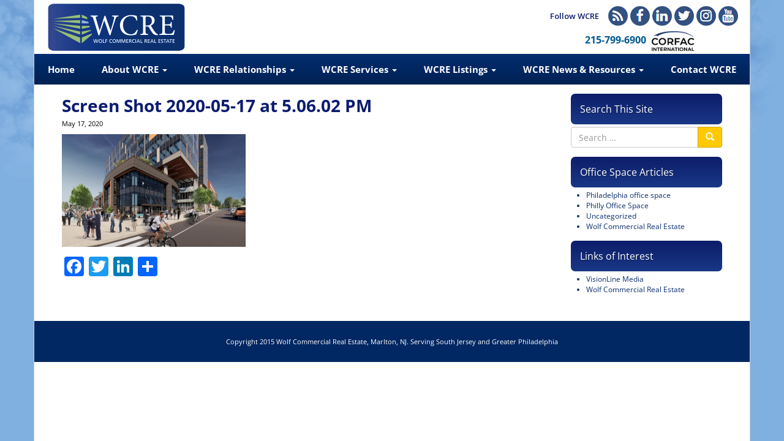

--- FILE ---
content_type: text/html; charset=UTF-8
request_url: https://phillyofficespace.com/100m-development-in-university-city-lines-up-another-tenant/screen-shot-2020-05-17-at-5-06-02-pm/
body_size: 13622
content:
<!doctype html>

<!--[if lt IE 7]><html lang="en-US" class="no-js lt-ie9 lt-ie8 lt-ie7"><![endif]-->
<!--[if (IE 7)&!(IEMobile)]><html lang="en-US" class="no-js lt-ie9 lt-ie8"><![endif]-->
<!--[if (IE 8)&!(IEMobile)]><html lang="en-US" class="no-js lt-ie9"><![endif]-->
<!--[if gt IE 8]><!--> <html lang="en-US" class="no-js"><!--<![endif]-->

	<head>
		<meta charset="utf-8">

				<meta http-equiv="X-UA-Compatible" content="IE=edge,chrome=1">

		

		<meta name="HandheldFriendly" content="True">
		<meta name="MobileOptimized" content="320">
		<meta name="viewport" content="width=device-width, initial-scale=1.0"/>

				<link rel="apple-touch-icon" href="https://phillyofficespace.com/wp-content/themes/vlm/library/images/apple-icon-touch.png">
		<link rel="icon" href="https://phillyofficespace.com/wp-content/themes/vlm/favicon.png">
		<!--[if IE]>
			<link rel="shortcut icon" href="https://phillyofficespace.com/wp-content/themes/vlm/favicon.ico">
		<![endif]-->
				<meta name="msapplication-TileColor" content="#f01d4f">
		<meta name="msapplication-TileImage" content="https://phillyofficespace.com/wp-content/themes/vlm/library/images/win8-tile-icon.png">

		<link rel="pingback" href="https://phillyofficespace.com/xmlrpc.php">

				<meta name='robots' content='index, follow, max-image-preview:large, max-snippet:-1, max-video-preview:-1' />
	<style>img:is([sizes="auto" i], [sizes^="auto," i]) { contain-intrinsic-size: 3000px 1500px }</style>
	
	<!-- This site is optimized with the Yoast SEO plugin v24.0 - https://yoast.com/wordpress/plugins/seo/ -->
	<title>Screen Shot 2020-05-17 at 5.06.02 PM - Philly Office Space</title>
	<link rel="canonical" href="https://phillyofficespace.com/100m-development-in-university-city-lines-up-another-tenant/screen-shot-2020-05-17-at-5-06-02-pm/" />
	<meta property="og:locale" content="en_US" />
	<meta property="og:type" content="article" />
	<meta property="og:title" content="Screen Shot 2020-05-17 at 5.06.02 PM - Philly Office Space" />
	<meta property="og:url" content="https://phillyofficespace.com/100m-development-in-university-city-lines-up-another-tenant/screen-shot-2020-05-17-at-5-06-02-pm/" />
	<meta property="og:site_name" content="Philly Office Space" />
	<meta property="og:image" content="https://phillyofficespace.com/100m-development-in-university-city-lines-up-another-tenant/screen-shot-2020-05-17-at-5-06-02-pm" />
	<meta property="og:image:width" content="1178" />
	<meta property="og:image:height" content="722" />
	<meta property="og:image:type" content="image/png" />
	<meta name="twitter:card" content="summary_large_image" />
	<script type="application/ld+json" class="yoast-schema-graph">{"@context":"https://schema.org","@graph":[{"@type":"WebPage","@id":"https://phillyofficespace.com/100m-development-in-university-city-lines-up-another-tenant/screen-shot-2020-05-17-at-5-06-02-pm/","url":"https://phillyofficespace.com/100m-development-in-university-city-lines-up-another-tenant/screen-shot-2020-05-17-at-5-06-02-pm/","name":"Screen Shot 2020-05-17 at 5.06.02 PM - Philly Office Space","isPartOf":{"@id":"https://phillyofficespace.com/#website"},"primaryImageOfPage":{"@id":"https://phillyofficespace.com/100m-development-in-university-city-lines-up-another-tenant/screen-shot-2020-05-17-at-5-06-02-pm/#primaryimage"},"image":{"@id":"https://phillyofficespace.com/100m-development-in-university-city-lines-up-another-tenant/screen-shot-2020-05-17-at-5-06-02-pm/#primaryimage"},"thumbnailUrl":"https://phillyofficespace.com/wp-content/uploads/2020/05/Screen-Shot-2020-05-17-at-5.06.02-PM.png","datePublished":"2020-05-17T21:11:57+00:00","dateModified":"2020-05-17T21:11:57+00:00","breadcrumb":{"@id":"https://phillyofficespace.com/100m-development-in-university-city-lines-up-another-tenant/screen-shot-2020-05-17-at-5-06-02-pm/#breadcrumb"},"inLanguage":"en-US","potentialAction":[{"@type":"ReadAction","target":["https://phillyofficespace.com/100m-development-in-university-city-lines-up-another-tenant/screen-shot-2020-05-17-at-5-06-02-pm/"]}]},{"@type":"ImageObject","inLanguage":"en-US","@id":"https://phillyofficespace.com/100m-development-in-university-city-lines-up-another-tenant/screen-shot-2020-05-17-at-5-06-02-pm/#primaryimage","url":"https://phillyofficespace.com/wp-content/uploads/2020/05/Screen-Shot-2020-05-17-at-5.06.02-PM.png","contentUrl":"https://phillyofficespace.com/wp-content/uploads/2020/05/Screen-Shot-2020-05-17-at-5.06.02-PM.png","width":1178,"height":722},{"@type":"BreadcrumbList","@id":"https://phillyofficespace.com/100m-development-in-university-city-lines-up-another-tenant/screen-shot-2020-05-17-at-5-06-02-pm/#breadcrumb","itemListElement":[{"@type":"ListItem","position":1,"name":"Home","item":"https://phillyofficespace.com/"},{"@type":"ListItem","position":2,"name":"$100M development in University City lines up another tenant","item":"https://phillyofficespace.com/100m-development-in-university-city-lines-up-another-tenant/"},{"@type":"ListItem","position":3,"name":"Screen Shot 2020-05-17 at 5.06.02 PM"}]},{"@type":"WebSite","@id":"https://phillyofficespace.com/#website","url":"https://phillyofficespace.com/","name":"Philly Office Space","description":"Philadelphia Office Space from Wolf Commercial Real Estate","potentialAction":[{"@type":"SearchAction","target":{"@type":"EntryPoint","urlTemplate":"https://phillyofficespace.com/?s={search_term_string}"},"query-input":{"@type":"PropertyValueSpecification","valueRequired":true,"valueName":"search_term_string"}}],"inLanguage":"en-US"}]}</script>
	<!-- / Yoast SEO plugin. -->


<link rel='dns-prefetch' href='//static.addtoany.com' />
<link rel='dns-prefetch' href='//platform-api.sharethis.com' />
<link rel='dns-prefetch' href='//maps.google.com' />
<link rel='dns-prefetch' href='//cdn.datatables.net' />
<link rel="alternate" type="application/rss+xml" title="Philly Office Space &raquo; Feed" href="https://phillyofficespace.com/feed/" />
<link rel="alternate" type="application/rss+xml" title="Philly Office Space &raquo; Comments Feed" href="https://phillyofficespace.com/comments/feed/" />
<script type="text/javascript">
/* <![CDATA[ */
window._wpemojiSettings = {"baseUrl":"https:\/\/s.w.org\/images\/core\/emoji\/15.0.3\/72x72\/","ext":".png","svgUrl":"https:\/\/s.w.org\/images\/core\/emoji\/15.0.3\/svg\/","svgExt":".svg","source":{"concatemoji":"https:\/\/phillyofficespace.com\/wp-includes\/js\/wp-emoji-release.min.js"}};
/*! This file is auto-generated */
!function(i,n){var o,s,e;function c(e){try{var t={supportTests:e,timestamp:(new Date).valueOf()};sessionStorage.setItem(o,JSON.stringify(t))}catch(e){}}function p(e,t,n){e.clearRect(0,0,e.canvas.width,e.canvas.height),e.fillText(t,0,0);var t=new Uint32Array(e.getImageData(0,0,e.canvas.width,e.canvas.height).data),r=(e.clearRect(0,0,e.canvas.width,e.canvas.height),e.fillText(n,0,0),new Uint32Array(e.getImageData(0,0,e.canvas.width,e.canvas.height).data));return t.every(function(e,t){return e===r[t]})}function u(e,t,n){switch(t){case"flag":return n(e,"\ud83c\udff3\ufe0f\u200d\u26a7\ufe0f","\ud83c\udff3\ufe0f\u200b\u26a7\ufe0f")?!1:!n(e,"\ud83c\uddfa\ud83c\uddf3","\ud83c\uddfa\u200b\ud83c\uddf3")&&!n(e,"\ud83c\udff4\udb40\udc67\udb40\udc62\udb40\udc65\udb40\udc6e\udb40\udc67\udb40\udc7f","\ud83c\udff4\u200b\udb40\udc67\u200b\udb40\udc62\u200b\udb40\udc65\u200b\udb40\udc6e\u200b\udb40\udc67\u200b\udb40\udc7f");case"emoji":return!n(e,"\ud83d\udc26\u200d\u2b1b","\ud83d\udc26\u200b\u2b1b")}return!1}function f(e,t,n){var r="undefined"!=typeof WorkerGlobalScope&&self instanceof WorkerGlobalScope?new OffscreenCanvas(300,150):i.createElement("canvas"),a=r.getContext("2d",{willReadFrequently:!0}),o=(a.textBaseline="top",a.font="600 32px Arial",{});return e.forEach(function(e){o[e]=t(a,e,n)}),o}function t(e){var t=i.createElement("script");t.src=e,t.defer=!0,i.head.appendChild(t)}"undefined"!=typeof Promise&&(o="wpEmojiSettingsSupports",s=["flag","emoji"],n.supports={everything:!0,everythingExceptFlag:!0},e=new Promise(function(e){i.addEventListener("DOMContentLoaded",e,{once:!0})}),new Promise(function(t){var n=function(){try{var e=JSON.parse(sessionStorage.getItem(o));if("object"==typeof e&&"number"==typeof e.timestamp&&(new Date).valueOf()<e.timestamp+604800&&"object"==typeof e.supportTests)return e.supportTests}catch(e){}return null}();if(!n){if("undefined"!=typeof Worker&&"undefined"!=typeof OffscreenCanvas&&"undefined"!=typeof URL&&URL.createObjectURL&&"undefined"!=typeof Blob)try{var e="postMessage("+f.toString()+"("+[JSON.stringify(s),u.toString(),p.toString()].join(",")+"));",r=new Blob([e],{type:"text/javascript"}),a=new Worker(URL.createObjectURL(r),{name:"wpTestEmojiSupports"});return void(a.onmessage=function(e){c(n=e.data),a.terminate(),t(n)})}catch(e){}c(n=f(s,u,p))}t(n)}).then(function(e){for(var t in e)n.supports[t]=e[t],n.supports.everything=n.supports.everything&&n.supports[t],"flag"!==t&&(n.supports.everythingExceptFlag=n.supports.everythingExceptFlag&&n.supports[t]);n.supports.everythingExceptFlag=n.supports.everythingExceptFlag&&!n.supports.flag,n.DOMReady=!1,n.readyCallback=function(){n.DOMReady=!0}}).then(function(){return e}).then(function(){var e;n.supports.everything||(n.readyCallback(),(e=n.source||{}).concatemoji?t(e.concatemoji):e.wpemoji&&e.twemoji&&(t(e.twemoji),t(e.wpemoji)))}))}((window,document),window._wpemojiSettings);
/* ]]> */
</script>
<style id='wp-emoji-styles-inline-css' type='text/css'>

	img.wp-smiley, img.emoji {
		display: inline !important;
		border: none !important;
		box-shadow: none !important;
		height: 1em !important;
		width: 1em !important;
		margin: 0 0.07em !important;
		vertical-align: -0.1em !important;
		background: none !important;
		padding: 0 !important;
	}
</style>
<link rel='stylesheet' id='wp-block-library-css' href='https://phillyofficespace.com/wp-includes/css/dist/block-library/style.min.css' type='text/css' media='all' />
<style id='classic-theme-styles-inline-css' type='text/css'>
/*! This file is auto-generated */
.wp-block-button__link{color:#fff;background-color:#32373c;border-radius:9999px;box-shadow:none;text-decoration:none;padding:calc(.667em + 2px) calc(1.333em + 2px);font-size:1.125em}.wp-block-file__button{background:#32373c;color:#fff;text-decoration:none}
</style>
<style id='global-styles-inline-css' type='text/css'>
:root{--wp--preset--aspect-ratio--square: 1;--wp--preset--aspect-ratio--4-3: 4/3;--wp--preset--aspect-ratio--3-4: 3/4;--wp--preset--aspect-ratio--3-2: 3/2;--wp--preset--aspect-ratio--2-3: 2/3;--wp--preset--aspect-ratio--16-9: 16/9;--wp--preset--aspect-ratio--9-16: 9/16;--wp--preset--color--black: #000000;--wp--preset--color--cyan-bluish-gray: #abb8c3;--wp--preset--color--white: #ffffff;--wp--preset--color--pale-pink: #f78da7;--wp--preset--color--vivid-red: #cf2e2e;--wp--preset--color--luminous-vivid-orange: #ff6900;--wp--preset--color--luminous-vivid-amber: #fcb900;--wp--preset--color--light-green-cyan: #7bdcb5;--wp--preset--color--vivid-green-cyan: #00d084;--wp--preset--color--pale-cyan-blue: #8ed1fc;--wp--preset--color--vivid-cyan-blue: #0693e3;--wp--preset--color--vivid-purple: #9b51e0;--wp--preset--gradient--vivid-cyan-blue-to-vivid-purple: linear-gradient(135deg,rgba(6,147,227,1) 0%,rgb(155,81,224) 100%);--wp--preset--gradient--light-green-cyan-to-vivid-green-cyan: linear-gradient(135deg,rgb(122,220,180) 0%,rgb(0,208,130) 100%);--wp--preset--gradient--luminous-vivid-amber-to-luminous-vivid-orange: linear-gradient(135deg,rgba(252,185,0,1) 0%,rgba(255,105,0,1) 100%);--wp--preset--gradient--luminous-vivid-orange-to-vivid-red: linear-gradient(135deg,rgba(255,105,0,1) 0%,rgb(207,46,46) 100%);--wp--preset--gradient--very-light-gray-to-cyan-bluish-gray: linear-gradient(135deg,rgb(238,238,238) 0%,rgb(169,184,195) 100%);--wp--preset--gradient--cool-to-warm-spectrum: linear-gradient(135deg,rgb(74,234,220) 0%,rgb(151,120,209) 20%,rgb(207,42,186) 40%,rgb(238,44,130) 60%,rgb(251,105,98) 80%,rgb(254,248,76) 100%);--wp--preset--gradient--blush-light-purple: linear-gradient(135deg,rgb(255,206,236) 0%,rgb(152,150,240) 100%);--wp--preset--gradient--blush-bordeaux: linear-gradient(135deg,rgb(254,205,165) 0%,rgb(254,45,45) 50%,rgb(107,0,62) 100%);--wp--preset--gradient--luminous-dusk: linear-gradient(135deg,rgb(255,203,112) 0%,rgb(199,81,192) 50%,rgb(65,88,208) 100%);--wp--preset--gradient--pale-ocean: linear-gradient(135deg,rgb(255,245,203) 0%,rgb(182,227,212) 50%,rgb(51,167,181) 100%);--wp--preset--gradient--electric-grass: linear-gradient(135deg,rgb(202,248,128) 0%,rgb(113,206,126) 100%);--wp--preset--gradient--midnight: linear-gradient(135deg,rgb(2,3,129) 0%,rgb(40,116,252) 100%);--wp--preset--font-size--small: 13px;--wp--preset--font-size--medium: 20px;--wp--preset--font-size--large: 36px;--wp--preset--font-size--x-large: 42px;--wp--preset--spacing--20: 0.44rem;--wp--preset--spacing--30: 0.67rem;--wp--preset--spacing--40: 1rem;--wp--preset--spacing--50: 1.5rem;--wp--preset--spacing--60: 2.25rem;--wp--preset--spacing--70: 3.38rem;--wp--preset--spacing--80: 5.06rem;--wp--preset--shadow--natural: 6px 6px 9px rgba(0, 0, 0, 0.2);--wp--preset--shadow--deep: 12px 12px 50px rgba(0, 0, 0, 0.4);--wp--preset--shadow--sharp: 6px 6px 0px rgba(0, 0, 0, 0.2);--wp--preset--shadow--outlined: 6px 6px 0px -3px rgba(255, 255, 255, 1), 6px 6px rgba(0, 0, 0, 1);--wp--preset--shadow--crisp: 6px 6px 0px rgba(0, 0, 0, 1);}:where(.is-layout-flex){gap: 0.5em;}:where(.is-layout-grid){gap: 0.5em;}body .is-layout-flex{display: flex;}.is-layout-flex{flex-wrap: wrap;align-items: center;}.is-layout-flex > :is(*, div){margin: 0;}body .is-layout-grid{display: grid;}.is-layout-grid > :is(*, div){margin: 0;}:where(.wp-block-columns.is-layout-flex){gap: 2em;}:where(.wp-block-columns.is-layout-grid){gap: 2em;}:where(.wp-block-post-template.is-layout-flex){gap: 1.25em;}:where(.wp-block-post-template.is-layout-grid){gap: 1.25em;}.has-black-color{color: var(--wp--preset--color--black) !important;}.has-cyan-bluish-gray-color{color: var(--wp--preset--color--cyan-bluish-gray) !important;}.has-white-color{color: var(--wp--preset--color--white) !important;}.has-pale-pink-color{color: var(--wp--preset--color--pale-pink) !important;}.has-vivid-red-color{color: var(--wp--preset--color--vivid-red) !important;}.has-luminous-vivid-orange-color{color: var(--wp--preset--color--luminous-vivid-orange) !important;}.has-luminous-vivid-amber-color{color: var(--wp--preset--color--luminous-vivid-amber) !important;}.has-light-green-cyan-color{color: var(--wp--preset--color--light-green-cyan) !important;}.has-vivid-green-cyan-color{color: var(--wp--preset--color--vivid-green-cyan) !important;}.has-pale-cyan-blue-color{color: var(--wp--preset--color--pale-cyan-blue) !important;}.has-vivid-cyan-blue-color{color: var(--wp--preset--color--vivid-cyan-blue) !important;}.has-vivid-purple-color{color: var(--wp--preset--color--vivid-purple) !important;}.has-black-background-color{background-color: var(--wp--preset--color--black) !important;}.has-cyan-bluish-gray-background-color{background-color: var(--wp--preset--color--cyan-bluish-gray) !important;}.has-white-background-color{background-color: var(--wp--preset--color--white) !important;}.has-pale-pink-background-color{background-color: var(--wp--preset--color--pale-pink) !important;}.has-vivid-red-background-color{background-color: var(--wp--preset--color--vivid-red) !important;}.has-luminous-vivid-orange-background-color{background-color: var(--wp--preset--color--luminous-vivid-orange) !important;}.has-luminous-vivid-amber-background-color{background-color: var(--wp--preset--color--luminous-vivid-amber) !important;}.has-light-green-cyan-background-color{background-color: var(--wp--preset--color--light-green-cyan) !important;}.has-vivid-green-cyan-background-color{background-color: var(--wp--preset--color--vivid-green-cyan) !important;}.has-pale-cyan-blue-background-color{background-color: var(--wp--preset--color--pale-cyan-blue) !important;}.has-vivid-cyan-blue-background-color{background-color: var(--wp--preset--color--vivid-cyan-blue) !important;}.has-vivid-purple-background-color{background-color: var(--wp--preset--color--vivid-purple) !important;}.has-black-border-color{border-color: var(--wp--preset--color--black) !important;}.has-cyan-bluish-gray-border-color{border-color: var(--wp--preset--color--cyan-bluish-gray) !important;}.has-white-border-color{border-color: var(--wp--preset--color--white) !important;}.has-pale-pink-border-color{border-color: var(--wp--preset--color--pale-pink) !important;}.has-vivid-red-border-color{border-color: var(--wp--preset--color--vivid-red) !important;}.has-luminous-vivid-orange-border-color{border-color: var(--wp--preset--color--luminous-vivid-orange) !important;}.has-luminous-vivid-amber-border-color{border-color: var(--wp--preset--color--luminous-vivid-amber) !important;}.has-light-green-cyan-border-color{border-color: var(--wp--preset--color--light-green-cyan) !important;}.has-vivid-green-cyan-border-color{border-color: var(--wp--preset--color--vivid-green-cyan) !important;}.has-pale-cyan-blue-border-color{border-color: var(--wp--preset--color--pale-cyan-blue) !important;}.has-vivid-cyan-blue-border-color{border-color: var(--wp--preset--color--vivid-cyan-blue) !important;}.has-vivid-purple-border-color{border-color: var(--wp--preset--color--vivid-purple) !important;}.has-vivid-cyan-blue-to-vivid-purple-gradient-background{background: var(--wp--preset--gradient--vivid-cyan-blue-to-vivid-purple) !important;}.has-light-green-cyan-to-vivid-green-cyan-gradient-background{background: var(--wp--preset--gradient--light-green-cyan-to-vivid-green-cyan) !important;}.has-luminous-vivid-amber-to-luminous-vivid-orange-gradient-background{background: var(--wp--preset--gradient--luminous-vivid-amber-to-luminous-vivid-orange) !important;}.has-luminous-vivid-orange-to-vivid-red-gradient-background{background: var(--wp--preset--gradient--luminous-vivid-orange-to-vivid-red) !important;}.has-very-light-gray-to-cyan-bluish-gray-gradient-background{background: var(--wp--preset--gradient--very-light-gray-to-cyan-bluish-gray) !important;}.has-cool-to-warm-spectrum-gradient-background{background: var(--wp--preset--gradient--cool-to-warm-spectrum) !important;}.has-blush-light-purple-gradient-background{background: var(--wp--preset--gradient--blush-light-purple) !important;}.has-blush-bordeaux-gradient-background{background: var(--wp--preset--gradient--blush-bordeaux) !important;}.has-luminous-dusk-gradient-background{background: var(--wp--preset--gradient--luminous-dusk) !important;}.has-pale-ocean-gradient-background{background: var(--wp--preset--gradient--pale-ocean) !important;}.has-electric-grass-gradient-background{background: var(--wp--preset--gradient--electric-grass) !important;}.has-midnight-gradient-background{background: var(--wp--preset--gradient--midnight) !important;}.has-small-font-size{font-size: var(--wp--preset--font-size--small) !important;}.has-medium-font-size{font-size: var(--wp--preset--font-size--medium) !important;}.has-large-font-size{font-size: var(--wp--preset--font-size--large) !important;}.has-x-large-font-size{font-size: var(--wp--preset--font-size--x-large) !important;}
:where(.wp-block-post-template.is-layout-flex){gap: 1.25em;}:where(.wp-block-post-template.is-layout-grid){gap: 1.25em;}
:where(.wp-block-columns.is-layout-flex){gap: 2em;}:where(.wp-block-columns.is-layout-grid){gap: 2em;}
:root :where(.wp-block-pullquote){font-size: 1.5em;line-height: 1.6;}
</style>
<link rel='stylesheet' id='addtoany-css' href='https://phillyofficespace.com/wp-content/plugins/add-to-any/addtoany.min.css' type='text/css' media='all' />
<link rel='stylesheet' id='bootstrap-css-css' href='https://phillyofficespace.com/wp-content/themes/vlm/resources/bootstrap/css/bootstrap.min.css' type='text/css' media='all' />
<link rel='stylesheet' id='datatables-css-css' href='//cdn.datatables.net/1.10.3/css/jquery.dataTables.min.css' type='text/css' media='all' />
<link rel='stylesheet' id='bones-stylesheet-css' href='https://phillyofficespace.com/wp-content/themes/vlm/library/css/style.css' type='text/css' media='all' />
<!--[if lt IE 9]>
<link rel='stylesheet' id='bones-ie-only-css' href='https://phillyofficespace.com/wp-content/themes/vlm/library/css/ie.css' type='text/css' media='all' />
<![endif]-->
<script type="text/javascript" id="addtoany-core-js-before">
/* <![CDATA[ */
window.a2a_config=window.a2a_config||{};a2a_config.callbacks=[];a2a_config.overlays=[];a2a_config.templates={};
/* ]]> */
</script>
<script type="text/javascript" defer src="https://static.addtoany.com/menu/page.js" id="addtoany-core-js"></script>
<script type="text/javascript" src="https://phillyofficespace.com/wp-includes/js/jquery/jquery.min.js" id="jquery-core-js"></script>
<script type="text/javascript" src="https://phillyofficespace.com/wp-includes/js/jquery/jquery-migrate.min.js" id="jquery-migrate-js"></script>
<script type="text/javascript" defer src="https://phillyofficespace.com/wp-content/plugins/add-to-any/addtoany.min.js" id="addtoany-jquery-js"></script>
<script type="text/javascript" src="//platform-api.sharethis.com/js/sharethis.js#source=googleanalytics-wordpress#product=ga&amp;property=5f1b0ff8d1790100127233a0" id="googleanalytics-platform-sharethis-js"></script>
<script type="text/javascript" src="https://phillyofficespace.com/wp-content/themes/vlm/library/js/libs/modernizr.custom.min.js" id="bones-modernizr-js"></script>
<script type="text/javascript" src="https://phillyofficespace.com/wp-content/themes/vlm/resources/bootstrap/js/bootstrap.min.js" id="bootstrap-js-js"></script>
<script type="text/javascript" src="https://phillyofficespace.com/wp-content/themes/vlm/resources/jquery.cycle2.min.js" id="cycle-js-js"></script>
<script type="text/javascript" src="//maps.google.com/maps/api/js?sensor=true" id="google-maps-js-js"></script>
<script type="text/javascript" src="https://phillyofficespace.com/wp-content/themes/vlm/resources/gmaps.js" id="gmaps-js-js"></script>
<script type="text/javascript" src="//cdn.datatables.net/1.10.3/js/jquery.dataTables.min.js" id="datatables-js-js"></script>
<link rel="https://api.w.org/" href="https://phillyofficespace.com/wp-json/" /><link rel="alternate" title="JSON" type="application/json" href="https://phillyofficespace.com/wp-json/wp/v2/media/1167" /><link rel='shortlink' href='https://phillyofficespace.com/?p=1167' />
<link rel="alternate" title="oEmbed (JSON)" type="application/json+oembed" href="https://phillyofficespace.com/wp-json/oembed/1.0/embed?url=https%3A%2F%2Fphillyofficespace.com%2F100m-development-in-university-city-lines-up-another-tenant%2Fscreen-shot-2020-05-17-at-5-06-02-pm%2F" />
<link rel="alternate" title="oEmbed (XML)" type="text/xml+oembed" href="https://phillyofficespace.com/wp-json/oembed/1.0/embed?url=https%3A%2F%2Fphillyofficespace.com%2F100m-development-in-university-city-lines-up-another-tenant%2Fscreen-shot-2020-05-17-at-5-06-02-pm%2F&#038;format=xml" />
<script type="text/javascript">
(function(url){
	if(/(?:Chrome\/26\.0\.1410\.63 Safari\/537\.31|WordfenceTestMonBot)/.test(navigator.userAgent)){ return; }
	var addEvent = function(evt, handler) {
		if (window.addEventListener) {
			document.addEventListener(evt, handler, false);
		} else if (window.attachEvent) {
			document.attachEvent('on' + evt, handler);
		}
	};
	var removeEvent = function(evt, handler) {
		if (window.removeEventListener) {
			document.removeEventListener(evt, handler, false);
		} else if (window.detachEvent) {
			document.detachEvent('on' + evt, handler);
		}
	};
	var evts = 'contextmenu dblclick drag dragend dragenter dragleave dragover dragstart drop keydown keypress keyup mousedown mousemove mouseout mouseover mouseup mousewheel scroll'.split(' ');
	var logHuman = function() {
		if (window.wfLogHumanRan) { return; }
		window.wfLogHumanRan = true;
		var wfscr = document.createElement('script');
		wfscr.type = 'text/javascript';
		wfscr.async = true;
		wfscr.src = url + '&r=' + Math.random();
		(document.getElementsByTagName('head')[0]||document.getElementsByTagName('body')[0]).appendChild(wfscr);
		for (var i = 0; i < evts.length; i++) {
			removeEvent(evts[i], logHuman);
		}
	};
	for (var i = 0; i < evts.length; i++) {
		addEvent(evts[i], logHuman);
	}
})('//phillyofficespace.com/?wordfence_lh=1&hid=E6C019264A0F7FD4CC115F6AADF818D1');
</script>			<link rel="preload" href="https://phillyofficespace.com/wp-content/plugins/wordpress-popup/assets/hustle-ui/fonts/hustle-icons-font.woff2" as="font" type="font/woff2" crossorigin>
		<script>
(function() {
	(function (i, s, o, g, r, a, m) {
		i['GoogleAnalyticsObject'] = r;
		i[r] = i[r] || function () {
				(i[r].q = i[r].q || []).push(arguments)
			}, i[r].l = 1 * new Date();
		a = s.createElement(o),
			m = s.getElementsByTagName(o)[0];
		a.async = 1;
		a.src = g;
		m.parentNode.insertBefore(a, m)
	})(window, document, 'script', 'https://google-analytics.com/analytics.js', 'ga');

	ga('create', 'UA-33048046-38', 'auto');
			ga('send', 'pageview');
	})();
</script>
<style id="hustle-module-1-0-styles" class="hustle-module-styles hustle-module-styles-1">@media screen and (min-width: 783px) {.hustle-ui:not(.hustle-size--small).module_id_1 .hustle-popup-content {max-width: 467px;max-height: 300px;max-height: 300px;overflow-y: auto;}}@media screen and (min-width: 783px) {.hustle-ui:not(.hustle-size--small).module_id_1 .hustle-popup-content .hustle-info {max-height: calc(100% - 30px);}} .hustle-ui.module_id_1  {padding-right: 10px;padding-left: 10px;}.hustle-ui.module_id_1  .hustle-popup-content .hustle-info,.hustle-ui.module_id_1  .hustle-popup-content .hustle-optin {padding-top: 10px;padding-bottom: 10px;} .hustle-ui.module_id_1 .hustle-layout {margin: 0px 0px 0px 0px;padding: 0px 0px 0px 0px;border-width: 0px 0px 0px 0px;border-style: solid;border-color: #DADADA;border-radius: 0px 0px 0px 0px;overflow: hidden;background-color: #38454E;-moz-box-shadow: 0px 0px 0px 0px rgba(0,0,0,0);-webkit-box-shadow: 0px 0px 0px 0px rgba(0,0,0,0);box-shadow: 0px 0px 0px 0px rgba(0,0,0,0);} .hustle-ui.module_id_1 .hustle-layout .hustle-layout-content {padding: 0px 0px 0px 0px;border-width: 0px 0px 0px 0px;border-style: solid;border-radius: 0px 0px 0px 0px;border-color: rgba(0,0,0,0);background-color: #5D7380;-moz-box-shadow: 0px 0px 0px 0px rgba(0,0,0,0);-webkit-box-shadow: 0px 0px 0px 0px rgba(0,0,0,0);box-shadow: 0px 0px 0px 0px rgba(0,0,0,0);}.hustle-ui.module_id_1 .hustle-main-wrapper {position: relative;padding:32px 0 0;}  .hustle-ui.module_id_1 .hustle-layout .hustle-content {margin: 0px 0px 0px 0px;padding: 20px 20px 20px 20px;border-width: 0px 0px 0px 0px;border-style: solid;border-radius: 0px 0px 0px 0px;border-color: rgba(0,0,0,0);background-color: rgba(0,0,0,0);-moz-box-shadow: 0px 0px 0px 0px rgba(0,0,0,0);-webkit-box-shadow: 0px 0px 0px 0px rgba(0,0,0,0);box-shadow: 0px 0px 0px 0px rgba(0,0,0,0);}.hustle-ui.module_id_1 .hustle-layout .hustle-content .hustle-content-wrap {padding: 20px 0 20px 0;} .hustle-ui.module_id_1 .hustle-layout .hustle-group-content {margin: 0px 0px 0px 0px;padding: 0px 0px 0px 0px;border-color: rgba(0,0,0,0);border-width: 0px 0px 0px 0px;border-style: solid;color: #ADB5B7;}.hustle-ui.module_id_1 .hustle-layout .hustle-group-content b,.hustle-ui.module_id_1 .hustle-layout .hustle-group-content strong {font-weight: bold;}.hustle-ui.module_id_1 .hustle-layout .hustle-group-content a,.hustle-ui.module_id_1 .hustle-layout .hustle-group-content a:visited {color: #38C5B5;}.hustle-ui.module_id_1 .hustle-layout .hustle-group-content a:hover {color: #2DA194;}.hustle-ui.module_id_1 .hustle-layout .hustle-group-content a:focus,.hustle-ui.module_id_1 .hustle-layout .hustle-group-content a:active {color: #2DA194;}.hustle-ui.module_id_1 .hustle-layout .hustle-group-content {color: #ADB5B7;font-size: 14px;line-height: 1.45em;font-family: Open Sans;}.hustle-ui.module_id_1 .hustle-layout .hustle-group-content p:not([class*="forminator-"]) {margin: 0 0 10px;color: #ADB5B7;font: normal 14px/1.45em Open Sans;font-style: normal;letter-spacing: 0px;text-transform: none;text-decoration: none;}.hustle-ui.module_id_1 .hustle-layout .hustle-group-content p:not([class*="forminator-"]):last-child {margin-bottom: 0;}@media screen and (min-width: 783px) {.hustle-ui:not(.hustle-size--small).module_id_1 .hustle-layout .hustle-group-content p:not([class*="forminator-"]) {margin: 0 0 10px;}.hustle-ui:not(.hustle-size--small).module_id_1 .hustle-layout .hustle-group-content p:not([class*="forminator-"]):last-child {margin-bottom: 0;}}.hustle-ui.module_id_1 .hustle-layout .hustle-group-content h1:not([class*="forminator-"]) {margin: 0 0 10px;color: #ADB5B7;font: 700 28px/1.4em Open Sans;font-style: normal;letter-spacing: 0px;text-transform: none;text-decoration: none;}.hustle-ui.module_id_1 .hustle-layout .hustle-group-content h1:not([class*="forminator-"]):last-child {margin-bottom: 0;}@media screen and (min-width: 783px) {.hustle-ui:not(.hustle-size--small).module_id_1 .hustle-layout .hustle-group-content h1:not([class*="forminator-"]) {margin: 0 0 10px;}.hustle-ui:not(.hustle-size--small).module_id_1 .hustle-layout .hustle-group-content h1:not([class*="forminator-"]):last-child {margin-bottom: 0;}}.hustle-ui.module_id_1 .hustle-layout .hustle-group-content h2:not([class*="forminator-"]) {margin: 0 0 10px;color: #ADB5B7;font-size: 22px;line-height: 1.4em;font-weight: 700;font-style: normal;letter-spacing: 0px;text-transform: none;text-decoration: none;}.hustle-ui.module_id_1 .hustle-layout .hustle-group-content h2:not([class*="forminator-"]):last-child {margin-bottom: 0;}@media screen and (min-width: 783px) {.hustle-ui:not(.hustle-size--small).module_id_1 .hustle-layout .hustle-group-content h2:not([class*="forminator-"]) {margin: 0 0 10px;}.hustle-ui:not(.hustle-size--small).module_id_1 .hustle-layout .hustle-group-content h2:not([class*="forminator-"]):last-child {margin-bottom: 0;}}.hustle-ui.module_id_1 .hustle-layout .hustle-group-content h3:not([class*="forminator-"]) {margin: 0 0 10px;color: #ADB5B7;font: 700 18px/1.4em Open Sans;font-style: normal;letter-spacing: 0px;text-transform: none;text-decoration: none;}.hustle-ui.module_id_1 .hustle-layout .hustle-group-content h3:not([class*="forminator-"]):last-child {margin-bottom: 0;}@media screen and (min-width: 783px) {.hustle-ui:not(.hustle-size--small).module_id_1 .hustle-layout .hustle-group-content h3:not([class*="forminator-"]) {margin: 0 0 10px;}.hustle-ui:not(.hustle-size--small).module_id_1 .hustle-layout .hustle-group-content h3:not([class*="forminator-"]):last-child {margin-bottom: 0;}}.hustle-ui.module_id_1 .hustle-layout .hustle-group-content h4:not([class*="forminator-"]) {margin: 0 0 10px;color: #ADB5B7;font: 700 16px/1.4em Open Sans;font-style: normal;letter-spacing: 0px;text-transform: none;text-decoration: none;}.hustle-ui.module_id_1 .hustle-layout .hustle-group-content h4:not([class*="forminator-"]):last-child {margin-bottom: 0;}@media screen and (min-width: 783px) {.hustle-ui:not(.hustle-size--small).module_id_1 .hustle-layout .hustle-group-content h4:not([class*="forminator-"]) {margin: 0 0 10px;}.hustle-ui:not(.hustle-size--small).module_id_1 .hustle-layout .hustle-group-content h4:not([class*="forminator-"]):last-child {margin-bottom: 0;}}.hustle-ui.module_id_1 .hustle-layout .hustle-group-content h5:not([class*="forminator-"]) {margin: 0 0 10px;color: #ADB5B7;font: 700 14px/1.4em Open Sans;font-style: normal;letter-spacing: 0px;text-transform: none;text-decoration: none;}.hustle-ui.module_id_1 .hustle-layout .hustle-group-content h5:not([class*="forminator-"]):last-child {margin-bottom: 0;}@media screen and (min-width: 783px) {.hustle-ui:not(.hustle-size--small).module_id_1 .hustle-layout .hustle-group-content h5:not([class*="forminator-"]) {margin: 0 0 10px;}.hustle-ui:not(.hustle-size--small).module_id_1 .hustle-layout .hustle-group-content h5:not([class*="forminator-"]):last-child {margin-bottom: 0;}}.hustle-ui.module_id_1 .hustle-layout .hustle-group-content h6:not([class*="forminator-"]) {margin: 0 0 10px;color: #ADB5B7;font: 700 12px/1.4em Open Sans;font-style: normal;letter-spacing: 0px;text-transform: uppercase;text-decoration: none;}.hustle-ui.module_id_1 .hustle-layout .hustle-group-content h6:not([class*="forminator-"]):last-child {margin-bottom: 0;}@media screen and (min-width: 783px) {.hustle-ui:not(.hustle-size--small).module_id_1 .hustle-layout .hustle-group-content h6:not([class*="forminator-"]) {margin: 0 0 10px;}.hustle-ui:not(.hustle-size--small).module_id_1 .hustle-layout .hustle-group-content h6:not([class*="forminator-"]):last-child {margin-bottom: 0;}}.hustle-ui.module_id_1 .hustle-layout .hustle-group-content ol:not([class*="forminator-"]),.hustle-ui.module_id_1 .hustle-layout .hustle-group-content ul:not([class*="forminator-"]) {margin: 0 0 10px;}.hustle-ui.module_id_1 .hustle-layout .hustle-group-content ol:not([class*="forminator-"]):last-child,.hustle-ui.module_id_1 .hustle-layout .hustle-group-content ul:not([class*="forminator-"]):last-child {margin-bottom: 0;}.hustle-ui.module_id_1 .hustle-layout .hustle-group-content li:not([class*="forminator-"]) {margin: 0 0 5px;color: #ADB5B7;font: normal 14px/1.45em Open Sans;font-style: normal;letter-spacing: 0px;text-transform: none;text-decoration: none;}.hustle-ui.module_id_1 .hustle-layout .hustle-group-content li:not([class*="forminator-"]):last-child {margin-bottom: 0;}.hustle-ui.module_id_1 .hustle-layout .hustle-group-content ol:not([class*="forminator-"]) li:before {color: #ADB5B7}.hustle-ui.module_id_1 .hustle-layout .hustle-group-content ul:not([class*="forminator-"]) li:before {background-color: #ADB5B7}@media screen and (min-width: 783px) {.hustle-ui.module_id_1 .hustle-layout .hustle-group-content ol:not([class*="forminator-"]),.hustle-ui.module_id_1 .hustle-layout .hustle-group-content ul:not([class*="forminator-"]) {margin: 0 0 20px;}.hustle-ui.module_id_1 .hustle-layout .hustle-group-content ol:not([class*="forminator-"]):last-child,.hustle-ui.module_id_1 .hustle-layout .hustle-group-content ul:not([class*="forminator-"]):last-child {margin: 0;}}@media screen and (min-width: 783px) {.hustle-ui:not(.hustle-size--small).module_id_1 .hustle-layout .hustle-group-content li:not([class*="forminator-"]) {margin: 0 0 5px;}.hustle-ui:not(.hustle-size--small).module_id_1 .hustle-layout .hustle-group-content li:not([class*="forminator-"]):last-child {margin-bottom: 0;}}.hustle-ui.module_id_1 .hustle-layout .hustle-group-content blockquote {margin-right: 0;margin-left: 0;}button.hustle-button-close .hustle-icon-close:before {font-size: inherit;}.hustle-ui.module_id_1 button.hustle-button-close {color: #38C5B5;background: transparent;border-radius: 0;position: absolute;z-index: 1;display: block;width: 32px;height: 32px;right: 0;left: auto;top: 0;bottom: auto;transform: unset;}.hustle-ui.module_id_1 button.hustle-button-close .hustle-icon-close {font-size: 12px;}.hustle-ui.module_id_1 button.hustle-button-close:hover {color: #49E2D1;}.hustle-ui.module_id_1 button.hustle-button-close:focus {color: #49E2D1;}.hustle-ui.module_id_1 .hustle-popup-mask {background-color: rgba(51,51,51,0.9);} .hustle-ui.module_id_1 .hustle-layout .hustle-group-content blockquote {border-left-color: #38C5B5;}</style><link rel="icon" href="https://phillyofficespace.com/wp-content/uploads/2020/04/cropped-favicon-32x32.png" sizes="32x32" />
<link rel="icon" href="https://phillyofficespace.com/wp-content/uploads/2020/04/cropped-favicon-192x192.png" sizes="192x192" />
<link rel="apple-touch-icon" href="https://phillyofficespace.com/wp-content/uploads/2020/04/cropped-favicon-180x180.png" />
<meta name="msapplication-TileImage" content="https://phillyofficespace.com/wp-content/uploads/2020/04/cropped-favicon-270x270.png" />
		<style type="text/css" id="wp-custom-css">
			#main-nav .nav li a {
    font-family: "Open Sans", sans-serif;
    color: #FFF;
    font-size: 15px;
    text-decoration: none;
    line-height: 50px;
    height: 50px;
    margin: 0px;
    padding: 0px 22px;
    font-weight: bold;
    position: relative;
    background-repeat: no-repeat;
    background-position: center;
}
 
@media (max-width: 1199px){
#main-nav .nav li a {
    font-size: 13px;
    padding: 0px 12px;
}
}
 
@media (max-width: 991px) {
#main-nav .nav li a {
    font-size: 12px;
    padding: 0px 8px;
}
}
@media (max-width: 767px) {
#main-nav .nav li a {
    display: block;
    text-align: center;
    line-height: 30px;
    height: 30px;
}
}		</style>
				
						<link href='//fonts.googleapis.com/css?family=Open+Sans:400,600,300,700,800' rel='stylesheet' type='text/css'>
		<link href='//fonts.googleapis.com/css?family=Open+Sans+Condensed:300,700' rel='stylesheet' type='text/css'>
		<link href='http://fonts.googleapis.com/css?family=EB+Garamond' rel='stylesheet' type='text/css'>
		<link href='http://fonts.googleapis.com/css?family=Droid+Serif:400,700,400italic,700italic' rel='stylesheet' type='text/css'>
	</head>

	<body class="attachment attachment-template-default single single-attachment postid-1167 attachmentid-1167 attachment-png">
		<div id="page" class="container">
			<header id="header" class="header" role="banner">
				<div id="header-inner">
					<h1 id="logo"><a href="http://wolfcre.com" rel="nofollow"><img src="https://phillyofficespace.com/wp-content/themes/vlm/images/logo.png" class="img-responsive" alt="Philly Office Space" /></a></h1>
					<div id="social-menu">
						<div class="title">Follow WCRE</div>
						<ul id="menu-social-menu" class="nav navbar-nav"><li id="menu-item-880" class="blog menu-item menu-item-type-custom menu-item-object-custom menu-item-880"><a target="_blank" href="http://wolfcre.com/category/pressrelease/">Blog</a></li>
<li id="menu-item-915" class="facebook menu-item menu-item-type-custom menu-item-object-custom menu-item-915"><a target="_blank" href="http://www.facebook.com/pages/Wolf-Commercial-Real-Estate-LLC-WCRE/261485037259668">Facebook</a></li>
<li id="menu-item-916" class="linkedin menu-item menu-item-type-custom menu-item-object-custom menu-item-916"><a target="_blank" href="http://www.linkedin.com/company/2957349">LinkedIn</a></li>
<li id="menu-item-917" class="twitter menu-item menu-item-type-custom menu-item-object-custom menu-item-917"><a target="_blank" href="http://twitter.com/wcre1">Twitter</a></li>
<li id="menu-item-918" class="instagram menu-item menu-item-type-custom menu-item-object-custom menu-item-918"><a target="_blank" href="http://instagram.com/wcre1">Instagram</a></li>
<li id="menu-item-883" class="yt menu-item menu-item-type-custom menu-item-object-custom menu-item-883"><a target="_blank" href="http://bit.ly/1QxNcvM">Youtube</a></li>
</ul>					</div>
					<div id="header-widget"><div id="custom_html-2" class="widget_text widget widget_custom_html"><div class="textwidget custom-html-widget">215-799-6900


<a href="https://wolfcre.com/wcre-corfac-international/"><img src="https://southjerseyofficespace.com/wp-content/uploads/2018/03/corfac-logo-2018-1.png" width="145"></a></div></div></div>

					<div id="navbar">
						<nav id="main-nav" class="navbar navbar-default" role="navigation">
							<div class="container-fluid">
								<div class="navbar-header">
									<div class="mobile-links">
										<a href="javascript:;" class="mobile-link search-properties" data-toggle="collapse" data-target="#search-properties-nav">Search WCRE Listings</a>
									</div>
									<button type="button" class="navbar-toggle" data-toggle="collapse" data-target="#main-nav-menu">
										<span class="sr-only">Toggle navigation</span>
										<span class="icon-bar"></span>
										<span class="icon-bar"></span>
										<span class="icon-bar"></span>
									</button>
								</div>
								<div class="collapse navbar-collapse" id="main-nav-menu">
									<ul id="menu-wolf-main-menu" class="nav navbar-nav"><li id="menu-item-961" class="menu-item menu-item-type-custom menu-item-object-custom menu-item-home menu-item-961"><a title="Home" href="https://phillyofficespace.com/">Home</a></li>
<li id="menu-item-922" class="menu-item menu-item-type-custom menu-item-object-custom menu-item-has-children menu-item-922 dropdown"><a title="About WCRE" href="#" data-toggle="dropdown" class="dropdown-toggle">About WCRE <span class="caret"></span></a>
<ul role="menu" class=" dropdown-menu">
	<li id="menu-item-923" class="menu-item menu-item-type-custom menu-item-object-custom menu-item-923"><a title="WCRE Company Background" href="http://wolfcre.com/company-background/">WCRE Company Background</a></li>
	<li id="menu-item-924" class="menu-item menu-item-type-custom menu-item-object-custom menu-item-924"><a title="WCRE Leadership Team" href="http://wolfcre.com/leadership-team/">WCRE Leadership Team</a></li>
	<li id="menu-item-925" class="menu-item menu-item-type-custom menu-item-object-custom menu-item-925"><a title="WCRE Chamber Affiliations" href="http://wolfcre.com/wcre-chamber-affiliations/">WCRE Chamber Affiliations</a></li>
	<li id="menu-item-926" class="menu-item menu-item-type-custom menu-item-object-custom menu-item-926"><a title="WCRE Advisory Council" href="http://wolfcre.com/board-of-directors/">WCRE Advisory Council</a></li>
	<li id="menu-item-928" class="menu-item menu-item-type-custom menu-item-object-custom menu-item-928"><a title="WCRE CORFAC International" href="http://wolfcre.com/wcre-corfac-international/">WCRE CORFAC International</a></li>
	<li id="menu-item-927" class="menu-item menu-item-type-custom menu-item-object-custom menu-item-927"><a title="WCRE Careers" href="http://wolfcre.com/wcre-careers/">WCRE Careers</a></li>
	<li id="menu-item-1086" class="menu-item menu-item-type-custom menu-item-object-custom menu-item-1086"><a title="WCRE Capital Advisors" href="https://wcrecapitaladvisors.com/">WCRE Capital Advisors</a></li>
</ul>
</li>
<li id="menu-item-929" class="menu-item menu-item-type-custom menu-item-object-custom menu-item-has-children menu-item-929 dropdown"><a title="WCRE Relationships" href="#" data-toggle="dropdown" class="dropdown-toggle">WCRE Relationships <span class="caret"></span></a>
<ul role="menu" class=" dropdown-menu">
	<li id="menu-item-930" class="menu-item menu-item-type-custom menu-item-object-custom menu-item-930"><a title="WCRE Clients" href="http://wolfcre.com/our-relationships/">WCRE Clients</a></li>
	<li id="menu-item-931" class="menu-item menu-item-type-custom menu-item-object-custom menu-item-931"><a title="WCRE Recent Successful Relationships" href="http://wolfcre.com/successful-relationships/">WCRE Recent Successful Relationships</a></li>
</ul>
</li>
<li id="menu-item-932" class="menu-item menu-item-type-custom menu-item-object-custom menu-item-has-children menu-item-932 dropdown"><a title="WCRE Services" href="#" data-toggle="dropdown" class="dropdown-toggle">WCRE Services <span class="caret"></span></a>
<ul role="menu" class=" dropdown-menu">
	<li id="menu-item-933" class="menu-item menu-item-type-custom menu-item-object-custom menu-item-933"><a title="WCRE Services" href="#">WCRE Services</a></li>
	<li id="menu-item-934" class="menu-item menu-item-type-custom menu-item-object-custom menu-item-934"><a title="Owner Representation" href="http://wolfcre.com/owner-representation/">Owner Representation</a></li>
	<li id="menu-item-935" class="menu-item menu-item-type-custom menu-item-object-custom menu-item-935"><a title="Tenant &amp; Buyer Representation" href="http://wolfcre.com/tenant-representation/">Tenant &#038; Buyer Representation</a></li>
	<li id="menu-item-936" class="menu-item menu-item-type-custom menu-item-object-custom menu-item-936"><a title="WCRE Property Management" href="http://wolfcre.com/wcre-property-management/">WCRE Property Management</a></li>
	<li id="menu-item-937" class="menu-item menu-item-type-custom menu-item-object-custom menu-item-937"><a title="Appraisal and Advisory Evaluation" href="http://wolfcre.com/appraisal-advisory-evaluation/">Appraisal and Advisory Evaluation</a></li>
	<li id="menu-item-938" class="menu-item menu-item-type-custom menu-item-object-custom menu-item-938"><a title="Corporate Lease Portfolio Management" href="http://wolfcre.com/corporate-lease-portfolio-management/">Corporate Lease Portfolio Management</a></li>
	<li id="menu-item-939" class="menu-item menu-item-type-custom menu-item-object-custom menu-item-939"><a title="WCRE Specialties" href="#">WCRE Specialties</a></li>
	<li id="menu-item-940" class="menu-item menu-item-type-custom menu-item-object-custom menu-item-940"><a title="Office Space" href="http://wolfcre.com/office/">Office Space</a></li>
	<li id="menu-item-941" class="menu-item menu-item-type-custom menu-item-object-custom menu-item-941"><a title="Retail Space" href="http://wolfcre.com/retail/">Retail Space</a></li>
	<li id="menu-item-942" class="menu-item menu-item-type-custom menu-item-object-custom menu-item-942"><a title="Warehouse and Industrial Space" href="http://wolfcre.com/warehouse-and-industrial/">Warehouse and Industrial Space</a></li>
	<li id="menu-item-943" class="menu-item menu-item-type-custom menu-item-object-custom menu-item-943"><a title="Healthcare" href="http://wolfcre.com/healthcare-solutions/">Healthcare</a></li>
	<li id="menu-item-962" class="menu-item menu-item-type-custom menu-item-object-custom menu-item-962"><a title="Education &amp; Institutional Services" href="http://wolfcre.com/education-institutional-services/">Education &#038; Institutional Services</a></li>
	<li id="menu-item-944" class="menu-item menu-item-type-custom menu-item-object-custom menu-item-944"><a title="Investment Properties" href="http://wolfcre.com/investment-properties/">Investment Properties</a></li>
</ul>
</li>
<li id="menu-item-945" class="menu-item menu-item-type-custom menu-item-object-custom menu-item-has-children menu-item-945 dropdown"><a title="WCRE Listings" href="#" data-toggle="dropdown" class="dropdown-toggle">WCRE Listings <span class="caret"></span></a>
<ul role="menu" class=" dropdown-menu">
	<li id="menu-item-946" class="menu-item menu-item-type-custom menu-item-object-custom menu-item-946"><a title="WCRE Listings Map" href="http://wolfcre.com/map/">WCRE Listings Map</a></li>
	<li id="menu-item-947" class="menu-item menu-item-type-custom menu-item-object-custom menu-item-947"><a title="WCRE New Jersey Listings" href="http://wolfcre.com/listings/?state=NJ&#038;city=&#038;listing_type=&#038;contact_name=&#038;sale_type=&#038;search=">WCRE New Jersey Listings</a></li>
	<li id="menu-item-948" class="menu-item menu-item-type-custom menu-item-object-custom menu-item-948"><a title="WCRE Pennsylvania Listings" href="http://wolfcre.com/listings/?state=PA&#038;city=&#038;listing_type=&#038;contact_name=&#038;sale_type=&#038;search=">WCRE Pennsylvania Listings</a></li>
	<li id="menu-item-949" class="menu-item menu-item-type-custom menu-item-object-custom menu-item-949"><a title="WCRE Investment Properties" href="http://wolfcre.com/listings/?state=&#038;city=&#038;listing_type=investment&#038;contact_name=&#038;sale_type=&#038;search=">WCRE Investment Properties</a></li>
	<li id="menu-item-950" class="menu-item menu-item-type-custom menu-item-object-custom menu-item-950"><a title="WCRE School &amp; Institutional Listings" href="http://wolfcre.com/listings/?state=&#038;city=&#038;listing_type=school">WCRE School &#038; Institutional Listings</a></li>
</ul>
</li>
<li id="menu-item-951" class="menu-item menu-item-type-custom menu-item-object-custom menu-item-has-children menu-item-951 dropdown"><a title="WCRE News &amp; Resources" href="#" data-toggle="dropdown" class="dropdown-toggle">WCRE News &#038; Resources <span class="caret"></span></a>
<ul role="menu" class=" dropdown-menu">
	<li id="menu-item-952" class="menu-item menu-item-type-custom menu-item-object-custom menu-item-952"><a title="WCRE Press Releases" href="http://wolfcre.com/category/pressrelease/">WCRE Press Releases</a></li>
	<li id="menu-item-953" class="menu-item menu-item-type-custom menu-item-object-custom menu-item-953"><a title="WCRE Information Library" href="http://wolfcre.com/wcre-information-library/">WCRE Information Library</a></li>
	<li id="menu-item-954" class="menu-item menu-item-type-custom menu-item-object-custom menu-item-954"><a title="WCRE Market Commentary" href="http://wolfcre.com/category/marketnews/">WCRE Market Commentary</a></li>
	<li id="menu-item-955" class="menu-item menu-item-type-custom menu-item-object-custom menu-item-955"><a title="WCRE Regional Commercial Trends" href="http://wolfcre.com/category/wolfcre-regional-trends/">WCRE Regional Commercial Trends</a></li>
	<li id="menu-item-956" class="menu-item menu-item-type-custom menu-item-object-custom menu-item-956"><a title="WCRE Social Media Feeds" href="http://wolfcre.com/social-media/">WCRE Social Media Feeds</a></li>
	<li id="menu-item-957" class="menu-item menu-item-type-custom menu-item-object-custom menu-item-957"><a title="WCRE Video Gallery" href="http://wolfcre.com/wcre-video-gallery/">WCRE Video Gallery</a></li>
	<li id="menu-item-958" class="menu-item menu-item-type-custom menu-item-object-custom menu-item-958"><a title="WCRE Quarterly Research Reports" href="http://wolfcre.com/wcre-quarterly-reports/">WCRE Quarterly Research Reports</a></li>
	<li id="menu-item-1085" class="menu-item menu-item-type-custom menu-item-object-custom menu-item-1085"><a title="WCRE Podcast" href="https://wolfcre.com/broad-street-brokers/">WCRE Podcast</a></li>
</ul>
</li>
<li id="menu-item-1337" class="menu-item menu-item-type-custom menu-item-object-custom menu-item-1337"><a title="Contact WCRE" href="https://wolfcre.com/contact-us/">Contact WCRE</a></li>
</ul>								</div>
								<div class="collapse navbar-collapse" id="search-properties-nav">
									<div class="menu"><ul>
<li class="page_item page-item-28"><a href="https://phillyofficespace.com/contact-us/">Contact Us</a></li>
</ul></div>
								</div>
							</div>
						</nav><!--main-nav-->
					</div><!--navbar-->
				</div><!--header-inner-->
			</header>

			<div id="main">
				<div class="row">
	
<div class="col-md-9 col-sm-8">	
				<div id="content" class="blog-list-content">
					<header class="article-header">
							</header>
						
							<article id="post-1167" class="clearfix post-1167 attachment type-attachment status-inherit hentry" role="article" itemscope itemtype="http://schema.org/BlogPosting">

								<header class="article-header">

									<h1 class="entry-title single-title" itemprop="headline">Screen Shot 2020-05-17 at 5.06.02 PM</h1>
									<p class="byline vcard">May 17, 2020</p>
								</header>

								<section class="entry-content clearfix" itemprop="articleBody">
									<div class="post-thumb"></div>
									<p class="attachment"><a href='https://phillyofficespace.com/wp-content/uploads/2020/05/Screen-Shot-2020-05-17-at-5.06.02-PM.png'><img fetchpriority="high" decoding="async" width="300" height="184" src="https://phillyofficespace.com/wp-content/uploads/2020/05/Screen-Shot-2020-05-17-at-5.06.02-PM-300x184.png" class="attachment-medium size-medium" alt="" srcset="https://phillyofficespace.com/wp-content/uploads/2020/05/Screen-Shot-2020-05-17-at-5.06.02-PM-300x184.png 300w, https://phillyofficespace.com/wp-content/uploads/2020/05/Screen-Shot-2020-05-17-at-5.06.02-PM-1024x628.png 1024w, https://phillyofficespace.com/wp-content/uploads/2020/05/Screen-Shot-2020-05-17-at-5.06.02-PM-768x471.png 768w, https://phillyofficespace.com/wp-content/uploads/2020/05/Screen-Shot-2020-05-17-at-5.06.02-PM-134x82.png 134w, https://phillyofficespace.com/wp-content/uploads/2020/05/Screen-Shot-2020-05-17-at-5.06.02-PM-500x306.png 500w, https://phillyofficespace.com/wp-content/uploads/2020/05/Screen-Shot-2020-05-17-at-5.06.02-PM.png 1178w" sizes="(max-width: 300px) 100vw, 300px" /></a></p>
<div class="addtoany_share_save_container addtoany_content addtoany_content_bottom"><div class="a2a_kit a2a_kit_size_32 addtoany_list" data-a2a-url="https://phillyofficespace.com/100m-development-in-university-city-lines-up-another-tenant/screen-shot-2020-05-17-at-5-06-02-pm/" data-a2a-title="Screen Shot 2020-05-17 at 5.06.02 PM"><a class="a2a_button_facebook" href="https://www.addtoany.com/add_to/facebook?linkurl=https%3A%2F%2Fphillyofficespace.com%2F100m-development-in-university-city-lines-up-another-tenant%2Fscreen-shot-2020-05-17-at-5-06-02-pm%2F&amp;linkname=Screen%20Shot%202020-05-17%20at%205.06.02%20PM" title="Facebook" rel="nofollow noopener" target="_blank"></a><a class="a2a_button_twitter" href="https://www.addtoany.com/add_to/twitter?linkurl=https%3A%2F%2Fphillyofficespace.com%2F100m-development-in-university-city-lines-up-another-tenant%2Fscreen-shot-2020-05-17-at-5-06-02-pm%2F&amp;linkname=Screen%20Shot%202020-05-17%20at%205.06.02%20PM" title="Twitter" rel="nofollow noopener" target="_blank"></a><a class="a2a_button_linkedin" href="https://www.addtoany.com/add_to/linkedin?linkurl=https%3A%2F%2Fphillyofficespace.com%2F100m-development-in-university-city-lines-up-another-tenant%2Fscreen-shot-2020-05-17-at-5-06-02-pm%2F&amp;linkname=Screen%20Shot%202020-05-17%20at%205.06.02%20PM" title="LinkedIn" rel="nofollow noopener" target="_blank"></a><a class="a2a_dd addtoany_share_save addtoany_share" href="https://www.addtoany.com/share"></a></div></div>								</section>
								<br/><br/>
								<footer class="article-footer">
									<p class="byline vcard"></p>
									
								</footer>

								


	
		<!--p class="nocomments">Comments are closed.</p-->

	



							</article>

						
						
					</div>

</div><!--col-->
							<div class="col-md-3 col-sm-4">
								<div id="sidebar">				<div id="sidebar1" class="sidebar clearfix" role="complementary">

					
						<div id="search-2" class="widget widget_search"><h4 class="widgettitle">Search This Site</h4><form role="search" method="get" class="search-form" action="https://phillyofficespace.com/">
<div class="input-group">
      <input type="search" class="form-control" placeholder="Search …" value="" name="s" title="Search for:">
    <span class="input-group-btn">
        <button type="submit" class="btn btn-primary" type="button"><span class="glyphicon glyphicon-search"></span></button>
    </span>
</div><!-- /input-group -->
</form></div><div id="categories-2" class="widget widget_categories"><h4 class="widgettitle">Office Space Articles</h4>
			<ul>
					<li class="cat-item cat-item-255"><a href="https://phillyofficespace.com/category/philadelphia-office-space/">Philadelphia office space</a>
</li>
	<li class="cat-item cat-item-1"><a href="https://phillyofficespace.com/category/philly-office-space/">Philly Office Space</a>
</li>
	<li class="cat-item cat-item-340"><a href="https://phillyofficespace.com/category/uncategorized/">Uncategorized</a>
</li>
	<li class="cat-item cat-item-256"><a href="https://phillyofficespace.com/category/wolf-commercial-real-estate/">Wolf Commercial Real Estate</a>
</li>
			</ul>

			</div><div id="linkcat-2" class="widget widget_links"><h4 class="widgettitle">Links of Interest</h4>
	<ul class='xoxo blogroll'>
<li><a href="http://www.visionlinemedia.com" rel="noopener" title="New Jersey&#8217;s Premier Web Design Firm" target="_blank">VisionLine Media</a></li>
<li><a href="http://www.wolfcre.com">Wolf Commercial Real Estate</a></li>

	</ul>
</div>

									</div></div>
							</div>
				</div><!--row-->
			</div><!--#main-->

			<footer id="footer" class="footer" role="contentinfo">
				<div id="footer-widgets">
					<div id="text-5" class="widget widget_text">			<div class="textwidget">Copyright 2015 Wolf Commercial Real Estate, Marlton, NJ. Serving South Jersey and Greater Philadelphia</div>
		</div>				</div>
			</footer>

		</div><!--page-->
				
<!-- Google Code for Remarketing Tag -->
<!--------------------------------------------------
Remarketing tags may not be associated with personally identifiable information or placed on pages related to sensitive categories. See more information and instructions on how to setup the tag on: http://google.com/ads/remarketingsetup
--------------------------------------------------->
<script type="text/javascript">
/* <![CDATA[ */
var google_conversion_id = 967594311;
var google_custom_params = window.google_tag_params;
var google_remarketing_only = true;
/* ]]> */
</script>
<script type="text/javascript" src="//www.googleadservices.com/pagead/conversion.js">
</script>
<noscript>
<div style="display:inline;">
<img height="1" width="1" style="border-style:none;" alt="" src="//googleads.g.doubleclick.net/pagead/viewthroughconversion/967594311/?value=0&guid=ON&script=0"/>
</div>
</noscript> 

<!-- Google Code for Remarketing Tag -->
<!--------------------------------------------------
Remarketing tags may not be associated with personally identifiable information or placed on pages related to sensitive categories. See more information and instructions on how to setup the tag on: http://google.com/ads/remarketingsetup
--------------------------------------------------->
<script type="text/javascript">
/* <![CDATA[ */
var google_conversion_id = 808655382;
var google_custom_params = window.google_tag_params;
var google_remarketing_only = true;
/* ]]> */
</script>
<script type="text/javascript" src="//www.googleadservices.com/pagead/conversion.js">
</script>
<noscript>
<div style="display:inline;">
<img height="1" width="1" style="border-style:none;" alt="" src="//googleads.g.doubleclick.net/pagead/viewthroughconversion/808655382/?guid=ON&amp;script=0"/>
</div>
</noscript>

<!-- Google Code for Remarketing Tag -->
<!--------------------------------------------------
Remarketing tags may not be associated with personally identifiable information or placed on pages related to sensitive categories. See more information and instructions on how to setup the tag on: http://google.com/ads/remarketingsetup
--------------------------------------------------->
<script type="text/javascript">
/* <![CDATA[ */
var google_conversion_id = 1053350353;
var google_custom_params = window.google_tag_params;
var google_remarketing_only = true;
/* ]]> */
</script>
<script type="text/javascript" src="//www.googleadservices.com/pagead/conversion.js">
</script>
<noscript>
<div style="display:inline;">
<img height="1" width="1" style="border-style:none;" alt="" src="//googleads.g.doubleclick.net/pagead/viewthroughconversion/1053350353/?value=0&guid=ON&script=0"/>
</div>
</noscript>

<!-- Google Code for Remarketing Tag -->
<!--------------------------------------------------
Remarketing tags may not be associated with personally identifiable information or placed on pages related to sensitive categories. See more information and instructions on how to setup the tag on: http://google.com/ads/remarketingsetup
--------------------------------------------------->
<script type="text/javascript">
/* <![CDATA[ */
var google_conversion_id = 976997362;
var google_custom_params = window.google_tag_params;
var google_remarketing_only = true;
/* ]]> */
</script>
<script type="text/javascript" src="//www.googleadservices.com/pagead/conversion.js">
</script>
<noscript>
<div style="display:inline;">
<img height="1" width="1" style="border-style:none;" alt="" src="//googleads.g.doubleclick.net/pagead/viewthroughconversion/976997362/?value=0&guid=ON&script=0"/>
</div>
</noscript> 
<!-- Google Code for Remarketing Tag -->
<!--------------------------------------------------
Remarketing tags may not be associated with personally identifiable information or placed on pages related to sensitive categories. See more information and instructions on how to setup the tag on: http://google.com/ads/remarketingsetup
--------------------------------------------------->
<script type="text/javascript">
/* <![CDATA[ */
var google_conversion_id = 964752274;
var google_custom_params = window.google_tag_params;
var google_remarketing_only = true;
/* ]]> */
</script>
<script type="text/javascript" src="//www.googleadservices.com/pagead/conversion.js">
</script>
<noscript>
<div style="display:inline;">
<img height="1" width="1" style="border-style:none;" alt="" src="//googleads.g.doubleclick.net/pagead/viewthroughconversion/964752274/?value=0&guid=ON&script=0"/>
</div>
</noscript> 
<!-- Google Code for Remarketing Tag -->
<!--------------------------------------------------
Remarketing tags may not be associated with personally identifiable information or placed on pages related to sensitive categories. See more information and instructions on how to setup the tag on: http://google.com/ads/remarketingsetup
--------------------------------------------------->
<script type="text/javascript">
/* <![CDATA[ */
var google_conversion_id = 937706401;
var google_custom_params = window.google_tag_params;
var google_remarketing_only = true;
/* ]]> */
</script>
<script type="text/javascript" src="//www.googleadservices.com/pagead/conversion.js">
</script>
<noscript>
<div style="display:inline;">
<img height="1" width="1" style="border-style:none;" alt="" src="//googleads.g.doubleclick.net/pagead/viewthroughconversion/937706401/?value=0&guid=ON&script=0"/>
</div>
</noscript>
<div
				id="hustle-popup-id-1"
				class="hustle-ui hustle-popup hustle-palette--gray_slate hustle_module_id_1 module_id_1  "
				
			data-id="1"
			data-render-id="0"
			data-tracking="disabled"
			
				role="dialog"
				aria-modal="true"
				data-intro="bounceIn"
				data-outro="bounceOut"
				data-overlay-close="1"
				data-close-delay="false"
				
				style="opacity: 0;"
			><div class="hustle-popup-mask hustle-optin-mask" aria-hidden="true"></div><div class="hustle-popup-content"><div class="hustle-info hustle-info--compact"><div class="hustle-main-wrapper"><div class="hustle-layout"><button class="hustle-button-icon hustle-button-close has-background">
			<span class="hustle-icon-close" aria-hidden="true"></span>
			<span class="hustle-screen-reader">Close this module</span>
		</button><div class="hustle-content"><div class="hustle-content-wrap"><div class="hustle-group-content"><p><a href="https://wolfcre.com/contact-us/"><img class="aligncenter size-full wp-image-609" src="https://phillyofficespace.com/wp-content/uploads/2014/12/215office.jpg" alt="" width="467" height="166" /></a></p>
</div></div></div></div></div></div></div></div><link rel='stylesheet' id='hustle_icons-css' href='https://phillyofficespace.com/wp-content/plugins/wordpress-popup/assets/hustle-ui/css/hustle-icons.min.css' type='text/css' media='all' />
<link rel='stylesheet' id='hustle_global-css' href='https://phillyofficespace.com/wp-content/plugins/wordpress-popup/assets/hustle-ui/css/hustle-global.min.css' type='text/css' media='all' />
<link rel='stylesheet' id='hustle_info-css' href='https://phillyofficespace.com/wp-content/plugins/wordpress-popup/assets/hustle-ui/css/hustle-info.min.css' type='text/css' media='all' />
<link rel='stylesheet' id='hustle_popup-css' href='https://phillyofficespace.com/wp-content/plugins/wordpress-popup/assets/hustle-ui/css/hustle-popup.min.css' type='text/css' media='all' />
<link rel='stylesheet' id='hustle-fonts-css' href='https://fonts.bunny.net/css?family=Open+Sans%3Aregular%2C700&#038;display=swap' type='text/css' media='all' />
<script type="text/javascript" id="hui_scripts-js-extra">
/* <![CDATA[ */
var hustleSettings = {"mobile_breakpoint":"782"};
/* ]]> */
</script>
<script type="text/javascript" src="https://phillyofficespace.com/wp-content/plugins/wordpress-popup/assets/hustle-ui/js/hustle-ui.min.js" id="hui_scripts-js"></script>
<script type="text/javascript" src="https://phillyofficespace.com/wp-includes/js/underscore.min.js" id="underscore-js"></script>
<script type="text/javascript" id="hustle_front-js-extra">
/* <![CDATA[ */
var Modules = [{"settings":{"auto_close_success_message":"0","triggers":{"on_time_delay":"5","on_time_unit":"seconds","on_scroll":"scrolled","on_scroll_page_percent":20,"on_scroll_css_selector":"","enable_on_click_element":"1","on_click_element":"","enable_on_click_shortcode":"1","on_exit_intent_per_session":"1","on_exit_intent_delayed_time":"0","on_exit_intent_delayed_unit":"seconds","on_adblock_delay":"0","on_adblock_delay_unit":"seconds","trigger":["time"]},"animation_in":"bounceIn","animation_out":"bounceOut","after_close":"no_show_all","expiration":"1","expiration_unit":"days","after_optin_expiration":365,"after_optin_expiration_unit":"days","after_cta_expiration":365,"after_cta2_expiration":365,"after_cta_expiration_unit":"days","after_cta2_expiration_unit":"days","on_submit":"nothing","on_submit_delay":"5","on_submit_delay_unit":"seconds","close_cta":"0","close_cta_time":"0","close_cta_unit":"seconds","hide_after_cta":"keep_show","hide_after_cta2":"keep_show","hide_after_subscription":"keep_show","is_schedule":"0","schedule":{"not_schedule_start":"1","start_date":"02\/24\/2022","start_hour":"12","start_minute":"00","start_meridiem_offset":"am","not_schedule_end":"1","end_date":"03\/02\/2022","end_hour":"11","end_minute":"59","end_meridiem_offset":"pm","active_days":"all","week_days":[],"is_active_all_day":"1","day_start_hour":"00","day_start_minute":"00","day_start_meridiem_offset":"am","day_end_hour":"11","day_end_minute":"59","day_end_meridiem_offset":"pm","time_to_use":"server","custom_timezone":"UTC"},"allow_scroll_page":"0","close_on_background_click":"1","auto_hide":"0","auto_hide_unit":"seconds","auto_hide_time":"5","after_close_trigger":["click_close_icon","click_outside"]},"module_id":"1","blog_id":"0","module_name":"1","module_type":"popup","active":"1","module_mode":"informational"}];
var incOpt = {"conditional_tags":{"is_single":true,"is_singular":true,"is_tag":false,"is_category":false,"is_author":false,"is_date":false,"is_post_type_archive":false,"is_404":false,"is_front_page":false,"is_search":false},"is_admin":"","real_page_id":"","thereferrer":"","actual_url":"phillyofficespace.com\/100m-development-in-university-city-lines-up-another-tenant\/screen-shot-2020-05-17-at-5-06-02-pm\/","full_actual_url":"https:\/\/phillyofficespace.com\/100m-development-in-university-city-lines-up-another-tenant\/screen-shot-2020-05-17-at-5-06-02-pm\/","native_share_enpoints":{"facebook":"https:\/\/www.facebook.com\/sharer\/sharer.php?u=https%3A%2F%2Fphillyofficespace.com%2F100m-development-in-university-city-lines-up-another-tenant%2Fscreen-shot-2020-05-17-at-5-06-02-pm","twitter":"https:\/\/twitter.com\/intent\/tweet?url=https%3A%2F%2Fphillyofficespace.com%2F100m-development-in-university-city-lines-up-another-tenant%2Fscreen-shot-2020-05-17-at-5-06-02-pm&text=Screen%20Shot%202020-05-17%20at%205.06.02%20PM","pinterest":"https:\/\/www.pinterest.com\/pin\/create\/button\/?url=https%3A%2F%2Fphillyofficespace.com%2F100m-development-in-university-city-lines-up-another-tenant%2Fscreen-shot-2020-05-17-at-5-06-02-pm","reddit":"https:\/\/www.reddit.com\/submit?url=https%3A%2F%2Fphillyofficespace.com%2F100m-development-in-university-city-lines-up-another-tenant%2Fscreen-shot-2020-05-17-at-5-06-02-pm","linkedin":"https:\/\/www.linkedin.com\/shareArticle?mini=true&url=https%3A%2F%2Fphillyofficespace.com%2F100m-development-in-university-city-lines-up-another-tenant%2Fscreen-shot-2020-05-17-at-5-06-02-pm","vkontakte":"https:\/\/vk.com\/share.php?url=https%3A%2F%2Fphillyofficespace.com%2F100m-development-in-university-city-lines-up-another-tenant%2Fscreen-shot-2020-05-17-at-5-06-02-pm","whatsapp":"https:\/\/api.whatsapp.com\/send?text=https%3A%2F%2Fphillyofficespace.com%2F100m-development-in-university-city-lines-up-another-tenant%2Fscreen-shot-2020-05-17-at-5-06-02-pm","email":"mailto:?subject=Screen%20Shot%202020-05-17%20at%205.06.02%20PM&body=https%3A%2F%2Fphillyofficespace.com%2F100m-development-in-university-city-lines-up-another-tenant%2Fscreen-shot-2020-05-17-at-5-06-02-pm"},"ajaxurl":"https:\/\/phillyofficespace.com\/wp-admin\/admin-ajax.php","page_id":"1167","page_slug":"100m-development-in-university-city-lines-up-another-tenant-screen-shot-2020-05-17-at-5-06-02-pm","is_upfront":"","script_delay":"3000"};
/* ]]> */
</script>
<script type="text/javascript" src="https://phillyofficespace.com/wp-content/plugins/wordpress-popup/assets/js/front.min.js" id="hustle_front-js"></script>
<script type="text/javascript" src="https://phillyofficespace.com/wp-content/themes/vlm/library/js/scripts.js" id="bones-js-js"></script>

	</body>

</html>


--- FILE ---
content_type: text/css
request_url: https://phillyofficespace.com/wp-content/themes/vlm/library/css/style.css
body_size: 6437
content:
/******************************************************************
Site Name:
Author:

Stylesheet: Main Stylesheet

Here's where the magic happens. Here, you'll see we are calling in
the separate media queries. The base mobile goes outside any query
and is called at the beginning, after that we call the rest
of the styles inside media queries.
******************************************************************/
/*VARS*/
/*MIXINS*/
/*STRUCTURE*/
html, body {
  position: relative;
  padding: 0;
  margin: 0;
  height: 100%;
}
.post-thumb {
	float: right !important;
    margin: 10px;
}
.post-thumbnail {
    float: right !important;
    margin: 0 0px 10px 10px;
}
body {
  background-color: #FFF;
  font-family: "Open Sans", sans-serif;
  background-image: url(../../images/bg_body.png);
  background-repeat: no-repeat;
  background-size: 100% auto;
  background-color: #7fb0e0 !important;
}

.container {
  /*max-width: $page-width;
	@media (min-width: 1045px){
		width: $page-width;
	}
	*/
  padding: 0px;
}

@media (max-width: 767px) {
  .container {
    padding: 0px 15px;
  }
}

#page {
  position: relative;
  min-height: 100%;
  border-left: solid 1px #CCC;
  border-right: solid 1px #CCC;
  background-color: #FFF;
}

a {
  color: #333;
  text-decoration: underline;
}

a:hover {
  color: #666;
  text-decoration: underline;
}

#header {
  position: relative;
  z-index: 2000;
  padding: 0px;
  margin: 0px;
  position: relative;
}

#header #header-inner {
  position: relative;
  padding: 0px 0px 0px 0px;
}

#header #logo {
  position: relative;
  margin: 0px;
  padding: 6px 22px 5px 22px;
}

@media (max-width: 767px) {
  #header .widget_search {
    padding-left: 15px;
    padding-right: 15px;
  }
  #header #logo {
    position: relative;
    top: auto;
    left: auto;
    margin: 0px;
    padding: 10px;
    text-align: center;
  }
  #header #logo .img-responsive {
    margin: 0px auto;
  }
}

#header-widget {
  position: absolute;
  top: 50px;
  right: 20px;
}

#header-widget .widget {
  margin: 0px;
  padding: 0px;
}

#header-widget .widget_text {
  color: #005991;
  font-size: 16px;
  text-align: right;
}

#header-widget .widgettitle {
  display: inline-block;
}

#header-widget .textwidget {
  display: inline-block;
  font-weight: bold;
}

@media (max-width: 767px) {
  #header-widget {
    position: relative;
    top: auto;
    right: auto;
    bottom: auto;
    text-align: center;
  }
  #header-widget .widgettitle {
    display: block;
  }
  #header-widget .widget_text {
    display: block;
    text-align: center;
    margin: 0px 0px 10px 0px;
  }
}

#navbar {
  position: relative;
  background-color: #012153;
  /* Fallback Color */
  background-image: -webkit-gradient(linear, left top, left bottom, from(#022d70), to(#012153));
  /* Saf4+, Chrome */
  background-image: -webkit-linear-gradient(top, #022d70, #012153);
  /* Chrome 10+, Saf5.1+, iOS 5+ */
  background-image: -moz-linear-gradient(top, #022d70, #012153);
  /* FF3.6 */
  background-image: -ms-linear-gradient(top, #022d70, #012153);
  /* IE10 */
  background-image: -o-linear-gradient(top, #022d70, #012153);
  /* Opera 11.10+ */
  background-image: linear-gradient(top, #022d70, #012153);
  filter: progid:DXImageTransform.Microsoft.gradient(GradientType=0,StartColorStr='#022d70', EndColorStr='#012153');
  border: none;
  margin: 0px 0px 0px 0px;
}

@media (max-width: 991px) {
  #navbar {
    position: relative;
    top: auto;
    right: auto;
    margin-bottom: 10px;
  }
}

@media (max-width: 767px) {
  #navbar {
    position: relative;
    top: auto;
    right: auto;
    margin-bottom: 0px;
  }
}

#main-nav {
  position: relative;
  background-color: transparent;
  border: none;
  text-align: center;
  min-height: 50px;
  margin: 0px;
  z-index: 2000;
  border-radius: 0px;
  /*
	.nav,
	.nav > li {
	  float:none;
	  display:inline-block;
	  *display:inline;
	  *zoom:1;
	  vertical-align: top;
	}

	.navbar-inner {
	  text-align:center;
	}
	*/
}

#main-nav .container-fluid {
  padding-left: 0px;
  padding-right: 0px;
}

#main-nav .navbar-collapse {
  padding-left: 0px;
  padding-right: 0px;
}

#main-nav .navbar-header .mobile-links {
  display: none !important;
  position: absolute;
  top: 10px;
  left: 10px;
}

#main-nav .navbar-header .mobile-links .mobile-link {
  display: block;
  float: left;
  color: #FFF;
  text-decoration: none;
  font-weight: bold;
  padding: 0px 10px 0px 42px;
  line-height: 38px;
  height: 38px;
  border-radius: 5px;
  background-repeat: no-repeat;
  background-position: 5px center;
}

#main-nav .navbar-header .mobile-links .mobile-link:hover {
  box-shadow: inset 0px 0px 3px rgba(0, 0, 0, 0.9);
}

#main-nav .navbar-header .mobile-links .mobile-link.search-properties {
  background-image: url(../../images/icons-mobile-links/search_properties.png);
}

#main-nav .navbar-header .navbar-toggle {
  background-color: transparent;
  border: solid 3px #FFF;
  padding: 11px 13px;
}

#main-nav .navbar-header .navbar-toggle .icon-bar {
  background-color: #FFF;
}

#main-nav .navbar-collapse {
  text-align: center;
}

#main-nav .nav li a {
  font-family: "Open Sans", sans-serif;
  color: #FFF;
  font-size: 12px;
  text-decoration: none;
  line-height: 50px;
  height: 50px;
  margin: 0px;
  padding: 0px 13px;
  font-weight: bold;
  position: relative;
  background-repeat: no-repeat;
  background-position: center;
}

#main-nav .nav li a:hover {
  background-color: #011e4a;
  color: #FFF;
}

#main-nav .nav li.active a, #main-nav .nav li.current-menu-item a {
  background-color: transparent;
}

#main-nav .nav li.active a:hover, #main-nav .nav li.current-menu-item a:hover {
  background-color: #011e4a;
  color: #FFF;
}

#main-nav .nav li.open a {
  background-color: #011e4a;
  color: #FFF;
}

#main-nav .nav li:last-child {
  border-right: none;
}

#main-nav .nav li ul.dropdown-menu {
  z-index: 2000;
  background-color: #012153;
  margin-top: -1px;
}

#main-nav .nav li ul.dropdown-menu li {
  background-image: none;
}

#main-nav .nav li ul.dropdown-menu li a {
  font-size: 14px;
  color: #FFF;
  background-image: none;
  text-shadow: none;
  font-weight: normal;
}

#main-nav .nav li ul.dropdown-menu li a:hover {
  background-image: none;
  background-color: #000;
  color: #FFF;
}

@media (max-width: 1061px) {
  #main-nav .nav li a {
    padding-left: 15px;
    padding-right: 15px;
  }
}

@media (max-width: 991px) {
  #main-nav {
    position: relative;
    bottom: auto;
    right: auto;
  }
  #main-nav .nav li a {
    padding-left: 8px;
    padding-right: 8px;
  }
  #main-nav .nav li a .caret {
    display: none;
  }
}

@media (max-width: 767px) {
  #main-nav {
    margin-bottom: 0px;
  }
  #main-nav .navbar-header {
    padding-left: 15px;
    padding-right: 15px;
    margin: 0px;
  }
  #main-nav .navbar-header .mobile-links {
    display: block;
  }
  #main-nav .container-fluid {
    padding-left: 0px;
    padding-right: 0px;
    margin: 0px;
  }
  #main-nav .navbar-collapse {
    padding-left: 0px;
    padding-right: 0px;
    margin: 0px;
  }
  #main-nav .navbar-nav {
    margin: 0px;
  }
  #main-nav .nav {
    display: block;
  }
  #main-nav .nav li {
    background-image: none;
    display: block;
  }
  #main-nav .nav li a {
    display: block;
    text-align: center;
    line-height: 30px;
    height: 30px;
  }
  #main-nav .nav li a .angle_left, #main-nav .nav li a .angle_right {
    display: none;
  }
}

#search-properties-nav ul {
  display: none;
  margin: 0px;
  padding: 0px;
}

#search-properties-nav ul li {
  margin: 0px;
  padding: 0px;
  list-style: none;
}

#search-properties-nav ul li a {
  display: block;
  font-family: "Open Sans", sans-serif;
  color: #FFF;
  font-size: 15px;
  text-decoration: none;
  text-align: center;
  line-height: 30px;
  height: 30px;
  margin: 0px;
  padding: 0px 23px;
  font-weight: bold;
  position: relative;
  background-repeat: no-repeat;
  background-position: center;
}

#search-properties-nav ul li a:hover {
  background-color: #011e4a;
  color: #FFF;
}

@media (max-width: 767px) {
  #search-properties-nav ul {
    display: block !important;
  }
}

#social-menu {
  position: absolute;
  margin: 0px;
  padding: 0px;
  z-index: 150;
  top: 10px;
  right: 20px;
  height: auto;
  text-align: right;
}

#social-menu .title {
  font-size: 13px;
  color: #0b1b6f;
  position: absolute;
  top: 0px;
  left: -210px;
  font-weight: 600;
  width: 200px;
  text-align: right;
  line-height: 32px;
}

@media (max-width: 991px) {
  #social-menu {
    bottom: 100px;
    right: 10px;
  }
}

@media (max-width: 767px) {
  #social-menu {
    height: auto;
    position: relative;
    bottom: auto;
    right: auto;
    top: auto;
    text-align: center;
    padding: 10px 0px;
  }
  #social-menu .title {
    display: none;
  }
}

#menu-social-menu li,
#menu-social-menu-1 li {
  margin: 0px 0px 0px 4px;
  padding: 0px;
  width: 32px;
  height: 32px;
  list-style: none;
  display: inline-block;
}

#menu-social-menu li a,
#menu-social-menu-1 li a {
  text-align: left;
  display: inline-block;
  margin: 0px 1px;
  padding: 0px;
  width: 100%;
  height: 32px;
  background-repeat: no-repeat;
  background-position: center;
  text-indent: -9999px;
  overflow: hidden;
  opacity: 0.8;
}

#menu-social-menu li a:hover,
#menu-social-menu-1 li a:hover {
  background-color: transparent;
  opacity: 1;
}

#menu-social-menu li.blog a,
#menu-social-menu-1 li.blog a {
  background-image: url(../../images/icons-social/blog.png);
}

#menu-social-menu li.facebook a,
#menu-social-menu-1 li.facebook a {
  background-image: url(../../images/icons-social/facebook.png);
}

#menu-social-menu li.google a,
#menu-social-menu-1 li.google a {
  background-image: url(../../images/icons-social/google.png);
}

#menu-social-menu li.linkedin a,
#menu-social-menu-1 li.linkedin a {
  background-image: url(../../images/icons-social/linkedin.png);
}

#menu-social-menu li.twitter a,
#menu-social-menu-1 li.twitter a {
  background-image: url(../../images/icons-social/twitter.png);
}

#menu-social-menu li.youtube a,
#menu-social-menu-1 li.youtube a {
  background-image: url(../../images/icons-social/youtube.png);
}

#menu-social-menu li.yt a,
#menu-social-menu-1 li.yt a {
  background-image: url(../../images/icons-social/youtube.png);
}

#menu-social-menu li.instagram a,
#menu-social-menu-1 li.instagram a {
  background-image: url(../../images/icons-social/instagram.png);
}

#menu-social-menu li.contact a,
#menu-social-menu-1 li.contact a {
  background-image: url(../../images/icons-social/contact.png);
}

#banner-home-slider {
  margin: 0px 0px 0px 0px;
  padding: 0px;
  overflow: hidden;
  width: 100%;
}

#banner-home-slider ul.cycle-slideshow {
  margin: 0px;
  padding: 0px;
  width: 100%;
}

#banner-home-slider ul.cycle-slideshow .cycle-pager {
  position: absolute;
  bottom: 16px;
  left: 0px;
  z-index: 1000;
  text-align: center;
  width: 100%;
}

#banner-home-slider ul.cycle-slideshow .cycle-pager span {
  width: 18px;
  height: 18px;
  background-color: rgba(2, 42, 105, 0.5);
  display: inline-block;
  margin: 0px 4px;
  border-radius: 9px;
  border: solid 1px rgba(255, 255, 255, 0.9);
  text-indent: -9999px;
  overflow: hidden;
  cursor: pointer;
}

#banner-home-slider ul.cycle-slideshow .cycle-pager span:hover {
  background-color: #FFF;
}

#banner-home-slider ul.cycle-slideshow .cycle-pager span.cycle-pager-active {
  background-color: #FFF;
}

#banner-home-slider .cycle-slide {
  display: block;
  margin: 0px;
  padding: 0px;
  width: 100%;
}

#banner-home-slider .cycle-slide a {
  display: block;
  margin: 0px;
  padding: 0px;
  position: relative;
  text-decoration: none;
  width: 100%;
}

#banner-home-slider .cycle-slide a .content {
  margin: 0px;
  padding: 10px 15px;
  position: absolute;
  background-color: rgba(2, 42, 105, 0.85);
  bottom: 50px;
  left: 25px;
  right: 25px;
  font-family: "Droid Serif", serif;
  text-shadow: 1px 1px 1px rgba(0, 0, 0, 0.9);
  font-size: 30px;
  color: #FFF;
  text-transform: uppercase;
}

#banner-home-slider .cycle-slide a .content h3 {
  font-family: "Droid Serif", serif;
  color: #84b35b;
  text-shadow: 1px 1px 1px rgba(0, 0, 0, 0.9);
  font-size: 36px;
  margin: 0px;
  padding: 0px;
  line-height: normal;
  font-weight: bold;
}

#banner-home-slider .cycle-slide a .content p {
  margin-bottom: 0px;
}

#banner-home-slider .cycle-slide a img {
  margin: 0px;
  padding: 0px;
  width: 100%;
}

#banner-home-slider .cycle-slide.positiontop a .content {
  bottom: auto;
  top: 25px;
}

#banner-home-slider .cycle-slide.positiontop10 a .content {
  bottom: auto;
  top: 10px;
}

#banner-home-slider .cycle-slide.positioncenter a .content {
  bottom: 140px;
}

#banner-home-slider .cycle-slide.titlewhite a .content h3 {
  color: #FFF;
}

#banner-home-slider .cycle-slide.titlemedium a .content h3 {
  font-size: 30px;
}

#banner-home-slider .cycle-slide.titlecenter a .content h3 {
  text-align: center;
}

#banner-home-slider .cycle-slide.oneline a .content {
  font-size: 36px;
  font-weight: bold;
}

#banner-home-slider .cycle-slide.oneline a .content * {
  display: inline-block;
}

#banner-home-slider .cycle-slide.oneline a .content h3 {
  display: inline-block;
  padding-right: 8px;
}

@media (max-width: 991px) {
  #banner-home-slider .cycle-slide a .content {
    bottom: auto;
  }
}

@media (max-width: 767px) {
  #banner-home-slider {
    display: none;
    /*ul.cycle-slideshow{
			li.cycle-slide{
				a{
					.content{
						left:0px;
						right: 0px;
						font-size: 14px;
						text-align: center;
						h3{
							font-size: 16px;
							text-align: center;
						}
					}
				}
			}
		}
		*/
  }
}

#banner-mobile {
  display: none;
  position: relative;
  background-image: url(../../images/banner_mobile_1.png);
  background-size: cover;
  background-repeat: no-repeat;
  background-position: center;
  height: 200px;
}

#banner-mobile .content {
  position: absolute;
  bottom: 10px;
  left: 0px;
  right: 0px;
  background-color: rgba(2, 42, 105, 0.85);
  padding: 5px 10px;
  text-align: center;
  color: #FFF;
  font-size: 15px;
  font-weight: bold;
  font-family: "Droid Serif", serif;
  text-shadow: 1px 1px 1px rgba(0, 0, 0, 0.9);
  text-transform: uppercase;
}

@media (max-width: 767px) {
  #banner-mobile {
    display: block;
  }
}

#featured_header {
  margin: 0px 0px 7px 0px;
}

#featured_header img {
  border: solid 5px rgba(23, 76, 128, 0.4);
  border-radius: 3px;
}

@media (max-width: 767px) {
  #featured_header {
    display: none;
  }
}

#main #menu-sub-navigation {
  margin: 0px 0px 10px 0px;
  padding: 0px;
  list-style: none;
}

#main #menu-sub-navigation li {
  margin: 5px 5px 5px 3px;
  padding: 0px;
  list-style: none;
  display: inline-block;
  border: solid 1px #055b93;
  box-shadow: 0px 0px 1px 2px rgba(4, 91, 146, 0.8);
  border-radius: 3px;
  height: 52px;
}

#main #menu-sub-navigation li a {
  display: inline-block;
  width: 145px;
  height: 50px;
  background-repeat: no-repeat;
  background-position: center;
  border-radius: 3px;
  text-indent: -9999px;
}

#main #menu-sub-navigation li.meet-our-doctors a {
  background-image: url(../../images/icons-subnav/meet-our-doctors.png);
}

#main #menu-sub-navigation li.refer-a-friend a {
  background-image: url(../../images/icons-subnav/refer-a-friend.png);
}

#main #menu-sub-navigation li.request-an-appointment a {
  background-image: url(../../images/icons-subnav/request-an-appointment.png);
}

@media (max-width: 767px) {
  #main #menu-sub-navigation {
    text-align: center;
  }
}

#main {
  padding: 15px;
  font-size: 14px;
  color: #000;
  background-color: rgba(255, 255, 255, 0.6);
}

@media (min-width: 1045px) {
  #main {
    padding: 15px 45px;
  }
}

#main ul {
  margin: 0px 0px 15px 0px;
  padding: 0px 0px 0px 20px;
  overflow: hidden;
}

#main ul li {
  list-style: disc;
  padding: 0px 0px 0px 0px;
  padding-bottom: 4px;
}

#main ol {
  margin: 0px 0px 15px 0px;
  padding: 0px 0px 0px 20px;
  overflow: hidden;
}

#main ol li {
  list-style: lower-roman;
  padding: 0px 0px 0px 0px;
  padding-bottom: 4px;
}

#main h1, #main h2, #main h3, #main h4, #main h5, #main h6 {
  line-height: normal;
  margin: 0px 0px 15px 0px;
}

#main h1, #main .h1 {
  font-size: 14px;
  color: #231f20;
  font-weight: normal;
}

#main h2, #main .h2 {
  font-size: 22px;
  color: #231f20;
  font-weight: normal;
}

#main h3, #main .h3 {
  font-size: 16px;
  font-weight: normal;
}

#main h4, #main .h4, #main .section-title {
  line-height: 32px;
  margin: 0px 0px 15px 0px;
  padding: 0px;
  font-size: 16px;
  font-weight: bold;
  color: #000;
}

#main h4.section-spotlight, #main .h4.section-spotlight, #main .section-title.section-spotlight {
  background-image: url(../../images/bg_content_header.png);
  background-repeat: no-repeat;
  background-position: left top;
  padding-left: 42px;
}

#main .blue {
  color: #0b1b6f;
}

#main h5, #main .h5 {
  font-size: 16px;
  font-weight: normal;
  color: #0b1b6f;
}

#main h1.page-title, #main h1 {
  font-size: 28px;
  font-weight: bold;
  display: block;
  color: #0b1b6f;
}

#main p {
  line-height: normal;
}

#main blockquote {
  border-color: #666;
  font-size: 14px;
  font-style: italic;
  border-radius: 5px;
}

#main .byline {
  font-size: 11px;
  margin: -12px 0px 10px 0px;
}

#main .post {
  margin-bottom: 15px;
  padding-bottom: 15px;
  border-bottom: dashed 1px #022d70;
}

#main .wp-caption-text {
  text-align: center;
  font-size: 11px;
}

#main #comments, #main #comment-nav, #main .commentlist {
  display: none;
}

#main img.aligncenter {
  display: block;
  text-align: center;
  margin-left: auto;
  margin-right: auto;
}

#main .header-banner {
  display: none;
}

#main hr {
  border-top: dashed 1px #666;
}

@media (max-width: 767px) {
  #main {
    padding: 15px 15px;
  }
}

#content {
  padding: 0px;
}

#sidebar {
  padding: 0px 0px 0px 0px;
  text-align: left;
  border-top: none;
  font-size: 14px;
  /*.widgettitle{
		font-weight: normal;
		font-size: 20px;
		color: #000;
		font-weight: bold;
	}*/
}

#sidebar .btn-primary {
  background-color: #ffca05;
  border: solid 1px #d1a500;
}

#sidebar .btn-primary :hover, #sidebar .btn-primary :active, #sidebar .btn-primary :focus {
  background-color: #ffca05;
  border: solid 1px #d1a500;
}

#sidebar .widget {
  margin-bottom: 15px;
}

#sidebar .widget ul {
  margin: 0px 0px 0px 10px;
  padding: 0px 0px 0px 15px;
  color: #0c2f6e;
  font-size: 11px;
}

#sidebar .widget ul li {
  list-style: disc;
  margin: 0px;
  padding: 0px 0px 0px 0px;
  font-size: 12px;
}

#sidebar .widget ul li a {
  color: #0c2f6e;
  text-decoration: none;
}

#sidebar .widget ul li a:hover {
  text-decoration: underline;
}

#sidebar .dc-feed {
  margin: 0px;
  padding: 0px;
}

#sidebar .dc-feed .dcwss-content {
  margin: 0px;
  padding: 0px;
}

#sidebar .dc-feed .dcwss-content .stream {
  margin: 0px;
  padding: 0px;
}

#sidebar .btn-1, #sidebar .btn-2, #sidebar .widgettitle {
  display: block;
  margin-bottom: 6px;
}

#sidebar .img-responsive {
  margin: 0px auto;
}

#sidebar .tweets-container {
  border: solid 4px #163785;
  background-color: #e8ebf3;
}

#sidebar .tweets-container .tweets-header {
  border-bottom: solid 4px #163785;
}

#sidebar .tweets-container .tweets-header img {
  height: auto;
}

#sidebar .cycle-slideshow .cycle-slide {
  left: 0px;
  right: 0px;
}

#sidebar .cycle-slideshow img {
  margin: 0px auto;
  display: block;
  max-width: 100%;
  height: auto;
}

@media (max-width: 767px) {
  #sidebar {
    padding: 15px;
  }
}

#footer {
  background-color: #022863;
  font-size: 11px;
  line-height: 17px;
  color: #666;
  text-align: center;
  padding: 15px 10px;
  overflow: hidden;
}

#footer a:hover {
  text-decoration: underline;
}

#footer h3 {
  font-size: 15px;
  font-weight: bold;
  margin: 0px 0px 10px 0px;
  padding: 0px;
  line-height: normal;
  color: #005991;
  text-align: center;
  letter-spacing: 3px;
}

#footer .widgettitle {
  font-weight: bold;
  font-size: 16px;
  color: #FFF;
  border-bottom: solid 1px #97a7be;
  line-height: 34px;
  text-align: left;
  margin: 0px;
  padding: 0px 0px 0px 25px;
}

#footer #menu-blogs {
  overflow: hidden;
  margin: 0px 0px 15px 0px;
  padding: 18px 0px 0px 0px;
  float: none;
}

#footer #menu-blogs > li {
  margin: 0px;
  padding: 0px;
  list-style: none;
  width: 33%;
  float: left;
  border-right: solid 1px #899ab5;
  min-height: 200px;
}

#footer #menu-blogs > li:last-child {
  border-right: none;
}

#footer #menu-blogs > li > a {
  color: #FFF;
  font-weight: 300;
  font-size: 16px;
  display: block;
  margin: 0px;
  padding: 0px 0px 25px 25px;
  text-decoration: none;
  text-align: left;
  pointer-events: none;
  cursor: default;
  font-weight: bold;
}

#footer #menu-blogs > li ul.sub-menu {
  margin: 0px;
  padding: 0px 0px 0px 25px;
  font-size: 12px;
  color: #54c4dd;
  text-align: left;
}

#footer #menu-blogs > li ul.sub-menu li {
  margin: 0px;
  padding: 0px 0px 0px 0px;
  list-style: disc;
  list-style-position: inside;
}

#footer #menu-blogs > li ul.sub-menu li a {
  color: #54c4dd;
  text-decoration: none;
}

#footer #menu-blogs > li ul.sub-menu li a:hover {
  text-decoration: underline;
}

@media (max-width: 767px) {
  #footer #menu-blogs > li {
    width: auto;
    float: none;
    min-height: 0px;
    border: none;
    margin: 0px 0px 10px 0px;
  }
  #footer #menu-blogs > li a {
    padding-bottom: 5px;
  }
}

#footer .widget_text {
  margin: 0px;
  padding: 10px 0px;
  color: #FFF;
}

#footer .widget_text a {
  color: #FFF;
}

#footer .footer-links {
  padding: 15px 0px 0px 0px;
}

#footer .btn:hover, #footer .btn:active, #footer .btn:focus {
  text-decoration: none !important;
}

#footer .social-nav-container {
  overflow: hidden;
  text-align: center;
  padding: 15px 0px 5px 0px;
}

#footer .social-nav-container .title {
  display: inline-block;
  height: 25px;
  line-height: 25px;
  color: #FFF;
  float: left;
  font-size: 11px;
  margin-right: 5px;
  font-weight: bold;
  padding-left: 35px;
}

@media (max-width: 1199px) {
  #footer .social-nav-container .title {
    padding-left: 0px;
    float: none;
    display: block;
  }
  #footer .social-nav-container #menu-social-menu-1 {
    float: none !important;
    display: block !important;
    width: 100%;
  }
}

#footer #menu-social-menu-1 {
  text-align: center;
  display: inline-block;
  float: left;
  margin: 0px 0px 0px 0px;
  padding: 0px 0px 0px 0px;
}

@media (max-width: 1061px) {
  #footer h3 {
    letter-spacing: 1px;
  }
}

#footer-affiliates .row {
  margin: 0px -5px;
}

#footer-affiliates .row .col-sm-1, #footer-affiliates .row .col-sm-2, #footer-affiliates .row .col-sm-3 {
  padding: 0px 5px;
}

#footer-affiliates img {
  margin: 0px auto 5px auto;
  width: 100%;
}

@media (max-width: 767px) {
  #footer-affiliates img {
    width: auto;
  }
}

/*MISC*/
.alignright {
  float: right;
  margin: 0px 0px 15px 15px;
}

.alignleft {
  float: left;
  margin: 0px 15px 15px 0px;
}

#main .column img {
  max-width: 100%;
  height: auto;
}

#main .imagecol {
  margin-right: 15px;
  margin-bottom: 15px;
}

#main .imagecol img {
  max-width: 100%;
  height: auto;
}

@media (max-width: 768px) {
  #main .column {
    float: none;
    width: 100%;
  }
  #main .imagecol {
    float: none;
  }
}

.btn-1, .btn-2, .btn-3, #sidebar .widgettitle {
  color: #FFF;
  font-size: 16px;
  font-weight: normal;
  text-decoration: none;
  border-radius: 7px;
  border: none;
  padding: 0px 7px 0px 15px;
  margin: 0px 0px 4px 0px;
  height: 50px;
  line-height: 50px;
  border: none;
  text-align: left;
  text-shadow: 1px 1px 1px rgba(0, 0, 0, 0.3);
}

.btn-1:hover, .btn-2:hover, .btn-3:hover, #sidebar .widgettitle:hover {
  text-decoration: none;
  color: #FFF;
}

.btn-1, #sidebar .widgettitle {
  background-color: #193886;
  /* Fallback Color */
  background-image: -webkit-gradient(linear, left top, left bottom, from(#0d1d6a), to(#193886));
  /* Saf4+, Chrome */
  background-image: -webkit-linear-gradient(top, #0d1d6a, #193886);
  /* Chrome 10+, Saf5.1+, iOS 5+ */
  background-image: -moz-linear-gradient(top, #0d1d6a, #193886);
  /* FF3.6 */
  background-image: -ms-linear-gradient(top, #0d1d6a, #193886);
  /* IE10 */
  background-image: -o-linear-gradient(top, #0d1d6a, #193886);
  /* Opera 11.10+ */
  background-image: linear-gradient(top, #0d1d6a, #193886);
  filter: progid:DXImageTransform.Microsoft.gradient(GradientType=0,StartColorStr='#0d1d6a', EndColorStr='#193886');
}

.btn-1:hover, #sidebar .widgettitle:hover {
  background-color: #11265b;
  /* Fallback Color */
  background-image: -webkit-gradient(linear, left top, left bottom, from(#07113d), to(#11265b));
  /* Saf4+, Chrome */
  background-image: -webkit-linear-gradient(top, #07113d, #11265b);
  /* Chrome 10+, Saf5.1+, iOS 5+ */
  background-image: -moz-linear-gradient(top, #07113d, #11265b);
  /* FF3.6 */
  background-image: -ms-linear-gradient(top, #07113d, #11265b);
  /* IE10 */
  background-image: -o-linear-gradient(top, #07113d, #11265b);
  /* Opera 11.10+ */
  background-image: linear-gradient(top, #07113d, #11265b);
  filter: progid:DXImageTransform.Microsoft.gradient(GradientType=0,StartColorStr='#07113d', EndColorStr='#11265b');
}

#sidebar .widgettitle:hover {
  background-color: #193886;
  /* Fallback Color */
  background-image: -webkit-gradient(linear, left top, left bottom, from(#0d1d6a), to(#193886));
  /* Saf4+, Chrome */
  background-image: -webkit-linear-gradient(top, #0d1d6a, #193886);
  /* Chrome 10+, Saf5.1+, iOS 5+ */
  background-image: -moz-linear-gradient(top, #0d1d6a, #193886);
  /* FF3.6 */
  background-image: -ms-linear-gradient(top, #0d1d6a, #193886);
  /* IE10 */
  background-image: -o-linear-gradient(top, #0d1d6a, #193886);
  /* Opera 11.10+ */
  background-image: linear-gradient(top, #0d1d6a, #193886);
  filter: progid:DXImageTransform.Microsoft.gradient(GradientType=0,StartColorStr='#0d1d6a', EndColorStr='#193886');
}

.btn-2 {
  background-color: #0c6e66;
  /* Fallback Color */
  background-image: -webkit-gradient(linear, left top, left bottom, from(#003d54), to(#0c6e66));
  /* Saf4+, Chrome */
  background-image: -webkit-linear-gradient(top, #003d54, #0c6e66);
  /* Chrome 10+, Saf5.1+, iOS 5+ */
  background-image: -moz-linear-gradient(top, #003d54, #0c6e66);
  /* FF3.6 */
  background-image: -ms-linear-gradient(top, #003d54, #0c6e66);
  /* IE10 */
  background-image: -o-linear-gradient(top, #003d54, #0c6e66);
  /* Opera 11.10+ */
  background-image: linear-gradient(top, #003d54, #0c6e66);
  filter: progid:DXImageTransform.Microsoft.gradient(GradientType=0,StartColorStr='#003d54', EndColorStr='#0c6e66');
}

.btn-2:hover {
  background-color: #07403b;
  /* Fallback Color */
  background-image: -webkit-gradient(linear, left top, left bottom, from(#001821), to(#07403b));
  /* Saf4+, Chrome */
  background-image: -webkit-linear-gradient(top, #001821, #07403b);
  /* Chrome 10+, Saf5.1+, iOS 5+ */
  background-image: -moz-linear-gradient(top, #001821, #07403b);
  /* FF3.6 */
  background-image: -ms-linear-gradient(top, #001821, #07403b);
  /* IE10 */
  background-image: -o-linear-gradient(top, #001821, #07403b);
  /* Opera 11.10+ */
  background-image: linear-gradient(top, #001821, #07403b);
  filter: progid:DXImageTransform.Microsoft.gradient(GradientType=0,StartColorStr='#001821', EndColorStr='#07403b');
}

.btn-3 {
  background-color: #3bbbe9;
  /* Fallback Color */
  background-image: -webkit-gradient(linear, left top, left bottom, from(#a9dcf5), to(#3bbbe9));
  /* Saf4+, Chrome */
  background-image: -webkit-linear-gradient(top, #a9dcf5, #3bbbe9);
  /* Chrome 10+, Saf5.1+, iOS 5+ */
  background-image: -moz-linear-gradient(top, #a9dcf5, #3bbbe9);
  /* FF3.6 */
  background-image: -ms-linear-gradient(top, #a9dcf5, #3bbbe9);
  /* IE10 */
  background-image: -o-linear-gradient(top, #a9dcf5, #3bbbe9);
  /* Opera 11.10+ */
  background-image: linear-gradient(top, #a9dcf5, #3bbbe9);
  filter: progid:DXImageTransform.Microsoft.gradient(GradientType=0,StartColorStr='#a9dcf5', EndColorStr='#3bbbe9');
  border: solid 1px #01a8e3;
}

.btn-primary {
  text-decoration: none;
  background-color: #0d3274;
  border: solid 1px #081e46;
  color: #FFF;
}

.btn-primary:hover {
  background-color: #081e46;
  border: solid 1px #081e46;
  color: #FFF;
}

.btn-info {
  text-decoration: none;
  background-color: #98be77;
  border: solid 1px #7eae54;
  color: #FFF;
}

.btn-info:hover {
  background-color: #7eae54;
  border: solid 1px #7eae54;
  color: #FFF;
}

.mapp-layout {
  width: 100% !important;
}

#main .menu-content, #footer .menu-content, #bottom .menu-content {
  text-align: center;
  padding: 10px 0px;
}

#main .menu-content ul.menu, #footer .menu-content ul.menu, #bottom .menu-content ul.menu {
  margin: 0px;
  padding: 0px;
}

#main .menu-content ul.menu li, #footer .menu-content ul.menu li, #bottom .menu-content ul.menu li {
  list-style: none;
  margin: 0px;
  padding: 3px;
  display: inline-block;
}

#main .menu-content ul.menu li a, #footer .menu-content ul.menu li a, #bottom .menu-content ul.menu li a {
  background-color: #007ab5;
  display: inline-block;
  margin: 0px 1px 3px 1px;
  padding: 0px 10px;
  line-height: 30px;
  color: #FFF;
  text-decoration: none;
  font-size: 13px;
  border-radius: 3px;
  border: solid 1px #256a9e;
  font-weight: bold;
  box-shadow: 0px 0px 1px 2px rgba(4, 91, 146, 0.8);
}

#main .menu-content ul.menu li a:hover, #footer .menu-content ul.menu li a:hover, #bottom .menu-content ul.menu li a:hover {
  color: #FFF;
  background-color: #005991;
}

#main .menu-content.menu-primary ul.menu li a, #footer .menu-content.menu-primary ul.menu li a, #bottom .menu-content.menu-primary ul.menu li a {
  font-size: 20px;
  line-height: 44px;
}

#main .spotlights {
  margin: 0px;
  padding: 0px 0px 0px 0px;
  overflow: hidden;
}

#main .spotlights .spotlight {
  margin: 0px 2% 0px 0px;
  padding: 0px;
  list-style: none;
  width: 31%;
  float: left;
  border-top: solid 3px #163785;
  border-bottom: solid 3px #163785;
  border-left: solid 2px #163785;
  border-right: solid 2px #163785;
  background-color: #e8ebf3;
}

#main .spotlights .spotlight .image {
  background-color: #c8c7c5;
  /* Fallback Color */
  background-image: -webkit-gradient(linear, left top, left bottom, from(#26211e), to(#c8c7c5));
  /* Saf4+, Chrome */
  background-image: -webkit-linear-gradient(top, #26211e, #c8c7c5);
  /* Chrome 10+, Saf5.1+, iOS 5+ */
  background-image: -moz-linear-gradient(top, #26211e, #c8c7c5);
  /* FF3.6 */
  background-image: -ms-linear-gradient(top, #26211e, #c8c7c5);
  /* IE10 */
  background-image: -o-linear-gradient(top, #26211e, #c8c7c5);
  /* Opera 11.10+ */
  background-image: linear-gradient(top, #26211e, #c8c7c5);
  filter: progid:DXImageTransform.Microsoft.gradient(GradientType=0,StartColorStr='#26211e', EndColorStr='#c8c7c5');
  border-bottom: solid 4px #163785;
  position: relative;
  height: 104px;
}

#main .spotlights .spotlight .image .inner {
  position: absolute;
  top: 20px;
  right: 14px;
  color: #FFF;
  padding-left: 104px;
  text-align: right;
  font-size: 12px;
}

#main .spotlights .spotlight .image .inner .name {
  font-weight: bold;
}

#main .spotlights .spotlight .content {
  min-height: 177px;
  position: relative;
  padding: 5px 5px 36px 5px;
}

#main .spotlights .spotlight .content .title {
  font-weight: bold;
  font-size: 14px;
  color: #163785;
  margin: 0px 0px 10px 0px;
}

#main .spotlights .spotlight .content .body {
  font-size: 12px;
}

#main .spotlights .spotlight .content .spotlight-button {
  background-image: url(../../images/bg_spotlight_button.png);
  background-repeat: no-repeat;
  background-position: left top;
  display: inline-block;
  height: 26px;
  line-height: 26px;
  text-decoration: none;
  padding: 0px 10px 0px 31px;
  position: absolute;
  bottom: 5px;
  left: 5px;
  background-color: #919191;
  border-radius: 5px;
  color: #FFF;
  font-size: 12px;
  font-weight: bold;
}

#main .spotlights .spotlight .content .spotlight-button:hover {
  background-color: #2bcbfd;
}

#main .spotlights .spotlight.spotlight-team .image {
  padding: 5px;
}

#main .spotlights .spotlight.spotlight-team .image img {
  width: 90px;
  height: 90px;
  border: solid 1px #163784;
}

#main .spotlights .spotlight.spotlight-clients .image {
  background-image: url(../../images/bg_spotlight_clients.png);
  background-size: cover;
  background-position: center;
}

#main .spotlights .spotlight.spotlight-clients .body {
  text-align: center;
}

#main .spotlights .spotlight.spotlight-clients .body img {
  max-height: 100px;
  margin: 0px auto;
}

#main .spotlights .spotlight.spotlight-community .image {
  background-image: url(../../images/bg_spotlight_community.png);
  background-size: cover;
  background-position: center;
}

@media (max-width: 991px) {
  #main .spotlights .spotlight {
    float: none;
    width: auto;
    margin: 0px 0px 10px 0px;
  }
}

#contentInner .cattitle, #contentInner .expcoll {
  display: none;
}

#contentInner #content1, #contentInner #content2 {
  width: 100% !important;
}

#contentInner #post_right1, #contentInner #post_right2 {
  width: 100% !important;
}

#contentInner #post_title1, #contentInner #post_title2 {
  width: 100% !important;
  background-color: #005882 !important;
}

#contentInner #post_content_wrapper1, #contentInner #post_content_wrapper2 {
  width: 100% !important;
}

#contentInner ul.posts {
  margin: 0px;
  padding: 0px;
}

#contentInner ul.posts li.post_ajax_loaded {
  margin: 0px;
  padding: 0px;
  list-style: none;
}

#main .featured-listings .cycle-slideshow {
  width: 100%;
  position: relative;
  padding-top: 15px;
}

#main .featured-listings .cycle-slideshow .cycle-prev {
  position: absolute;
  top: 0px;
  left: 0px;
  z-index: 1000;
  color: #000;
  font-size: 13px;
  padding-left: 60px;
  cursor: pointer;
}

#main .featured-listings .cycle-slideshow .cycle-next {
  position: absolute;
  top: 0px;
  right: 0px;
  z-index: 1000;
  color: #000;
  font-size: 13px;
  padding-right: 60px;
  display: inline-block;
  cursor: pointer;
}

#main .featured-listings .cycle-slideshow .cycle-slide {
  width: 100%;
  height: auto;
  padding-bottom: 30px;
  top: 18px !important;
}

#main .featured-listings .cycle-slideshow .cycle-slide .listing-slide {
  display: block;
  text-align: center;
  text-decoration: none;
  color: #013a81;
  font-weight: bold;
}

#main .featured-listings .cycle-slideshow .cycle-slide .listing-slide .image {
  padding: 0px 65px;
  margin: 0px 0px 5px 0px;
}

#main .featured-listings .cycle-slideshow .cycle-slide .listing-slide .image img {
  width: 100%;
  box-shadow: 0px 3px 5px 0px rgba(0, 0, 0, 0.7);
  max-height: 265px;
}

#main .featured-listings .listing {
  font-size: 13px;
  margin: 0px 0px 10px 0px;
  color: #000;
  text-decoration: none;
  display: block;
}

#main .featured-listings .listing:hover img {
  box-shadow: 0px 0px 5px 0px rgba(0, 0, 0, 0.5);
}

#main .featured-listings .listing .image {
  margin: 0px 0px 5px 0px;
}

#main .featured-listings .listing .image img {
  width: 100%;
  border: solid 1px #0d3274;
}

#main .featured-listings .listing .highlight {
  font-weight: bold;
  color: #0b1b6f;
}

@media (max-width: 991px) {
  #main .featured-listings .listing {
    min-height: 200px;
  }
}

@media (max-width: 767px) {
  #main .featured-listings .listing {
    display: none;
  }
}

#main .search-listings {
  margin: 0px 0px 10px 0px;
  padding: 10px;
  background-color: #CCC;
}

#main .search-listings .search-inner {
  overflow: hidden;
}

#main .search-listings .search-inner .search-column {
  float: left;
  width: 15%;
  margin-right: 1%;
}

#main .search-listings .search-inner .search-column .form-group label {
  font-size: 10px;
}

#main .search-listings .search-inner .search-state {
  width: 9%;
}

#main .search-listings .search-inner .search-city {
  width: 13%;
}

#main .search-listings .search-inner .search-listing-type {
  width: 15%;
}

#main .search-listings .search-inner .search-contact {
  width: 20%;
}

#main .search-listings .search-inner .search-sale-type {
  width: 15%;
}

#main .search-listings .search-inner .search-search {
  width: 15%;
}

#main .search-listings .search-inner .search-submit {
  width: 7%;
  margin-right: 0px;
}

@media (max-width: 991px) {
  #main .search-listings .search-inner .search-column {
    width: auto !important;
    float: none;
    margin: 0px !important;
  }
}

#main ul.listings {
  margin: 0px;
  padding: 0px;
  overflow: hidden;
}

#main ul.listings .listing {
  margin: 0px 0px 15px 0px;
  padding: 0px 0px 15px 0px;
  list-style: none;
  border-bottom: solid 1px #CCC;
  font-size: 13px;
}

#main ul.listings .listing .image-link {
  text-decoration: none !important;
  font-size: 13px;
  font-weight: bold;
  margin-bottom: 10px;
  display: block;
}

#main ul.listings .listing .image img {
  border: solid 1px #022d70;
}

#main ul.listings .listing .highlight {
  font-weight: bold;
  color: #0b1b6f;
}

#main ul.listings .listing .comments {
  font-size: 11px;
}

#main .single-listing-item .buttons {
  margin: 0px 0px 10px 0px;
}

#main .single-listing-item .image {
  margin: 0px 0px 10px 0px;
}

#main .single-listing-item .image img {
  border: solid 1px #0d3274;
}

#main .single-listing-item .gallery {
  margin: 0px 0px 10px 0px;
}

#main .single-listing-item .gallery .ngg-gallery-thumbnail img {
  border: solid 1px #0d3274;
  padding: 0px;
  margin: 0px 0px 5px 0px;
}

#main .single-listing-item .highlight {
  font-weight: bold;
  color: #0b1b6f;
}

#main .single-listing-item .map {
  margin: 0px 0px 10px 0px;
}

#main .single-listing-item .map .map-container {
  width: 100%;
  height: 300px;
}

#main ul.team-list {
  margin: 0px 0px 15px 0px;
  padding: 0px;
}

#main ul.team-list li.team-member {
  list-style: none;
  margin: 0px 0px 10px 0px;
  padding: 0px 0px 10px 0px;
  border-bottom: dashed 1px #666;
  overflow: hidden;
}

#main ul.team-list li.team-member .image {
  width: 20%;
  float: left;
}

#main ul.team-list li.team-member .content {
  width: 80%;
  float: left;
  padding-left: 15px;
}

#main ul.team-list li.team-member .name {
  font-size: 18px;
  font-weight: bold;
}

#main ul.team-list li.team-member .nametitle {
  font-size: 13px;
  font-style: italic;
  margin-bottom: 15px;
}

#main .type-team .post-thumb {
  float: right;
  margin: 0px 0px 15px 15px;
}

#main .type-team .post-thumb img {
  border: solid 1px #000;
}

#main .clients-list .client {
  opacity: .8;
}

#main .clients-list .client img {
  margin: 0px auto;
}

#main .clients-list .client:hover {
  opacity: 1;
}

@media (max-width: 767px) {
  #main .clients-list .client {
    padding: 10px 0px;
    border-top: dashed 1px #666;
  }
  #main .clients-list hr {
    display: none;
  }
}

#main .dcwss-content ul.stream {
  margin: 0px 0px 15px 0px;
  padding: 0px;
}

.pagination {
  text-align: center;
  width: 100%;
  float: none;
}

.pagination .page-numbers {
  margin: 0px;
  padding: 0px;
  text-align: center;
  display: block;
}

.pagination .page-numbers li {
  display: inline-block;
  list-style: none;
  margin: 0px;
  padding: 0px;
  text-align: center;
}

#main .addtoany_share_save_container {
  clear: none;
}

#main .widget_a2a_share_save_widget {
  text-align: center;
}

.mobile-view-switch a {
  display: block;
  text-align: center;
  color: #FFF;
  font-size: 16px;
  padding: 10px;
  margin: 5px 0px;
}

#fpub-popup {
  max-width: 467px !important;
}

#fpub-popup a img {
  width: 100%;
  height: auto;
}


--- FILE ---
content_type: text/plain
request_url: https://www.google-analytics.com/j/collect?v=1&_v=j102&a=1263192387&t=pageview&_s=1&dl=https%3A%2F%2Fphillyofficespace.com%2F100m-development-in-university-city-lines-up-another-tenant%2Fscreen-shot-2020-05-17-at-5-06-02-pm%2F&ul=en-us%40posix&dt=Screen%20Shot%202020-05-17%20at%205.06.02%20PM%20-%20Philly%20Office%20Space&sr=1280x720&vp=1280x720&_u=IEBAAEABAAAAACAAI~&jid=1535113003&gjid=1887330752&cid=1733420991.1763476846&tid=UA-33048046-38&_gid=227480484.1763476846&_r=1&_slc=1&z=46309028
body_size: -287
content:
2,cG-W1670TTTDW